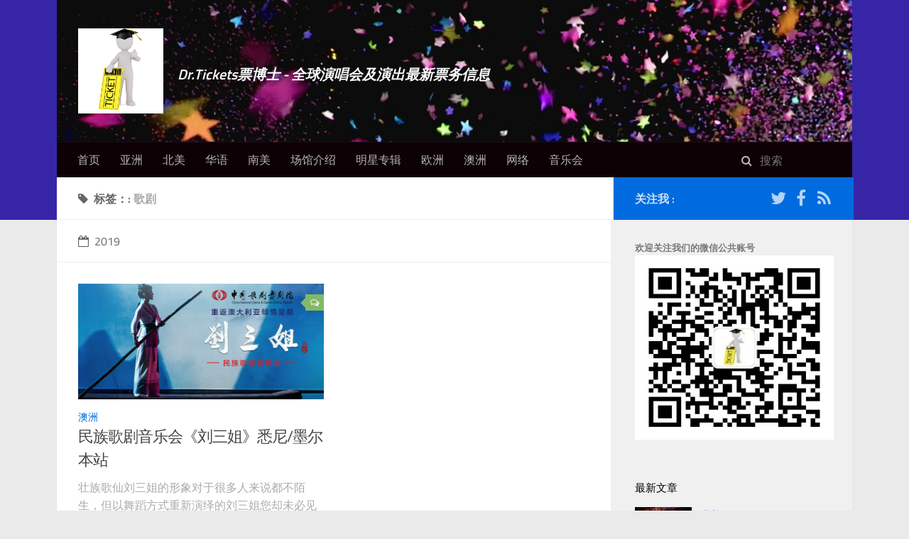

--- FILE ---
content_type: text/html; charset=utf-8
request_url: https://www.drtickets.net/tags/%E6%AD%8C%E5%89%A7/
body_size: 42600
content:
<!DOCTYPE html><html><head>
    <meta charset="utf-8">
    
    <title>标签：: 歌剧 | Dr.Tickets票博士</title>
    <meta name="viewport" content="width=device-width, initial-scale=1, maximum-scale=1">
    
    <meta name="description" content="全球演唱会 全球巡演 门票 购票 全球华语演唱会 北美华语演唱会 欧洲华语演唱会 澳洲华语演唱会 华语演唱会2019 华语演唱会2020 中文演唱会2019 中文演唱会2020 欧洲演[&gt;">
<meta property="og:type" content="website">
<meta property="og:title" content="Dr.Tickets票博士">
<meta property="og:url" content="https://www.drtickets.net/tags/%E6%AD%8C%E5%89%A7/">
<meta property="og:site_name" content="Dr.Tickets票博士">
<meta property="og:description" content="全球演唱会 全球巡演 门票 购票 全球华语演唱会 北美华语演唱会 欧洲华语演唱会 澳洲华语演唱会 华语演唱会2019 华语演唱会2020 中文演唱会2019 中文演唱会2020 欧洲演[&gt;">
<meta property="og:locale" content="zh_CN">
<meta property="article:author" content="票博士">
<meta name="twitter:card" content="summary">
    

    

    
        <link rel="alternate" href="/atom.xml" title="Dr.Tickets票博士" type="application/atom+xml">
    

    

    
        <link rel="icon" href="/favicon.ico">
    

    
<link rel="stylesheet" href="/js/font-awesome/css/font-awesome.min.css">

    
<link rel="stylesheet" href="/js/titillium-web/styles.css">

    
<link rel="stylesheet" href="/js/source-code-pro/styles.css">


    
<link rel="stylesheet" href="/css/style.css">


    


    
    
        
<link rel="stylesheet" href="/js/lightgallery/css/lightgallery.min.css">

    
    
        <!-- Global site tag (gtag.js) - Google Analytics -->


<!-- End Google Analytics -->
    
    


<meta name="generator" content="Hexo 7.3.0"></head>

<body style="">
    <div id="wrap">
        <header id="header">
    <div id="header-outer" class="outer">
        <div class="container">
            <div class="container-inner">
                <div id="header-title">
                    <h1 class="logo-wrap">
                        <a href="/" class="logo"></a>
                    </h1>
                    
                        <h2 class="subtitle-wrap">
                            <p class="subtitle">Dr.Tickets票博士 - 全球演唱会及演出最新票务信息</p>
                        </h2>
                    
                </div>
                <div id="header-inner" class="nav-container">
                    <a id="main-nav-toggle" class="nav-icon fa fa-bars"></a>
                    <div class="nav-container-inner">
                        <ul id="main-nav">
                            
                                <li class="main-nav-list-item">
                                    <a class="main-nav-list-link" href="/">首页</a>
                                </li>
                            
                                        <li class="main-nav-list-item"><a class="main-nav-list-link" href="/categories/%E4%BA%9A%E6%B4%B2/">亚洲</a></li><li class="main-nav-list-item"><a class="main-nav-list-link" href="/categories/%E5%8C%97%E7%BE%8E/">北美</a></li><li class="main-nav-list-item"><a class="main-nav-list-link" href="/categories/%E5%8D%8E%E8%AF%AD/">华语</a></li><li class="main-nav-list-item"><a class="main-nav-list-link" href="/categories/%E5%8D%97%E7%BE%8E/">南美</a></li><li class="main-nav-list-item"><a class="main-nav-list-link" href="/categories/%E5%9C%BA%E9%A6%86%E4%BB%8B%E7%BB%8D/">场馆介绍</a></li><li class="main-nav-list-item"><a class="main-nav-list-link" href="/categories/%E6%98%8E%E6%98%9F%E4%B8%93%E8%BE%91/">明星专辑</a></li><li class="main-nav-list-item"><a class="main-nav-list-link" href="/categories/%E6%AC%A7%E6%B4%B2/">欧洲</a></li><li class="main-nav-list-item"><a class="main-nav-list-link" href="/categories/%E6%BE%B3%E6%B4%B2/">澳洲</a></li><li class="main-nav-list-item"><a class="main-nav-list-link" href="/categories/%E7%BD%91%E7%BB%9C/">网络</a></li><li class="main-nav-list-item"><a class="main-nav-list-link" href="/categories/%E9%9F%B3%E4%B9%90%E4%BC%9A/">音乐会</a></li>
                                    
                        </ul>
                        <nav id="sub-nav">
                            <div id="search-form-wrap">

    <form class="search-form">
        <input type="text" class="ins-search-input search-form-input" placeholder="搜索">
        <button type="submit" class="search-form-submit"></button>
    </form>
    





</div>
                        </nav>
                    </div>
                </div>
            </div>
        </div>
    </div>
</header>

        <div class="container">
            <div class="main-body container-inner">
                <div class="main-body-inner">
                    <section id="main">
                        <div class="main-body-header">

  
    <h1 class="header">
    
    <i class="icon fa fa-tag"></i>标签：: <em>歌剧</em>
    </h1>
  

</div>

                        <div class="main-body-content">
                            

    
    
        
        
        <section class="archives-wrap">
            <div class="archive-year-wrap">
                <a href="/archives/2019" class="archive-year"><i class="icon fa fa-calendar-o"></i>2019</a>
            </div>
            <div class="archives">
    
    
    
        <div class="article-row">
    
        <article class="article article-summary">
    <div class="article-summary-inner">
        
        <a href="/liu-sanjie-au/" class="thumbnail">
    
    
        <span style="background-image:url(/images/liusanjie.jpg)" alt="民族歌剧音乐会《刘三姐》悉尼/墨尔本站" class="thumbnail-image"></span>
    
    
        
<span class="comment-counter">
    <i class="fa fa-comments-o"></i>
    
</span>

    
</a>

        
        <div class="article-meta">
            <p class="category">
            <a class="article-category-link" href="/categories/%E6%BE%B3%E6%B4%B2/">澳洲</a>
            </p>
        </div>
        
    
        <h1 class="article-title" itemprop="name">
        <a href="/liu-sanjie-au/">民族歌剧音乐会《刘三姐》悉尼/墨尔本站</a>
        </h1>
    

        <p class="article-excerpt">
            壮族歌仙刘三姐的形象对于很多人来说都不陌生，但以舞蹈方式重新演绎的刘三姐您却未必见过。现在好消息来了，舞剧《刘三姐》将于12月在悉尼和墨尔本上演！舞剧《刘三姐》中融汇了中国古典舞蹈，芭蕾舞，现代舞，以及民族舞，同时配以山色水影及悠扬山歌，给众多观众多方位的视听享受！
图片源于官宣，版权属原作者
舞剧《刘三姐》悉尼场时间：2019.12.14 9PM地点：Sydney Opera House, Be
        </p>
    </div>
</article>

    
        </div>
    


    </div></section>



                        </div>
                    </section>
                    <aside id="sidebar">
    <a class="sidebar-toggle" title="Expand Sidebar"><i class="toggle icon"></i></a>
    <div class="sidebar-top">
        <p>关注我 :</p>
        <ul class="social-links">
            
                
                <li>
                    <a class="social-tooltip" title="twitter" href="https://twitter.com/Drman91202787" target="_blank">
                        <i class="icon fa fa-twitter"></i>
                    </a>
                </li>
                
            
                
                <li>
                    <a class="social-tooltip" title="facebook" href="https://www.facebook.com/topconcertsusa/events" target="_blank">
                        <i class="icon fa fa-facebook"></i>
                    </a>
                </li>
                
            
                
                <li>
                    <a class="social-tooltip" title="rss" href="/atom.xml" target="_blank">
                        <i class="icon fa fa-rss"></i>
                    </a>
                </li>
                
            
        </ul>
    </div>
    
    <div class="widgets-container">
        
            
                    <div class="widget-wrap widget-list">
        <div class="widget">
          <strong>欢迎关注我们的微信公共账号</strong><br>
          <img src="/images/ui/wechat.png" width="280" height="260" border="0">
        </div>
    </div>


            
                
    <div class="widget-wrap">
        <h3 class="widget-title">最新文章</h3>
        <div class="widget">
            <ul id="recent-post" class="">
                
                    <li>
                        
                        <div class="item-thumbnail">
                            <a href="/concerts-and-performance-in-north-america/" class="thumbnail">
    
    
        <span style="background-image:url(/images/america/concertsx800.jpg)" alt="史上最全2025/2026年北美演唱会/演出大盘点" class="thumbnail-image"></span>
    
    
</a>

                        </div>
                        
                        <div class="item-inner">
                            <p class="item-category"><a class="article-category-link" href="/categories/%E5%8C%97%E7%BE%8E/">北美</a></p>
                            <p class="item-title"><a href="/concerts-and-performance-in-north-america/" class="title">史上最全2025/2026年北美演唱会/演出大盘点</a></p>
                            <p class="item-date"><time datetime="2025-12-02T23:14:22.367Z" itemprop="datePublished">2025-12-02</time></p>
                        </div>
                    </li>
                
                    <li>
                        
                        <div class="item-thumbnail">
                            <a href="/joanna-wang/" class="thumbnail">
    
    
        <span style="background-image:url(/images/26/joanna-wang.jpg)" alt="王若琳《破烂酒店》北美演唱会" class="thumbnail-image"></span>
    
    
</a>

                        </div>
                        
                        <div class="item-inner">
                            <p class="item-category"><a class="article-category-link" href="/categories/%E5%8D%8E%E8%AF%AD/">华语</a></p>
                            <p class="item-title"><a href="/joanna-wang/" class="title">王若琳《破烂酒店》北美演唱会</a></p>
                            <p class="item-date"><time datetime="2025-12-02T05:59:50.000Z" itemprop="datePublished">2025-12-02</time></p>
                        </div>
                    </li>
                
                    <li>
                        
                        <div class="item-thumbnail">
                            <a href="/david-tao-america/" class="thumbnail">
    
    
        <span style="background-image:url(/images/25/david-tao.jpg)" alt="陶喆《Soul Power》北美演唱会" class="thumbnail-image"></span>
    
    
</a>

                        </div>
                        
                        <div class="item-inner">
                            <p class="item-category"><a class="article-category-link" href="/categories/%E5%8C%97%E7%BE%8E/">北美</a></p>
                            <p class="item-title"><a href="/david-tao-america/" class="title">陶喆《Soul Power》北美演唱会</a></p>
                            <p class="item-date"><time datetime="2025-12-02T05:59:12.000Z" itemprop="datePublished">2025-12-02</time></p>
                        </div>
                    </li>
                
                    <li>
                        
                        <div class="item-thumbnail">
                            <a href="/chyi-chin/" class="thumbnail">
    
    
        <span style="background-image:url(/images/26/chyi-chin.webp)" alt="齐秦「經典在冬季」北美演唱会" class="thumbnail-image"></span>
    
    
</a>

                        </div>
                        
                        <div class="item-inner">
                            <p class="item-category"><a class="article-category-link" href="/categories/%E5%8C%97%E7%BE%8E/">北美</a></p>
                            <p class="item-title"><a href="/chyi-chin/" class="title">齐秦「經典在冬季」北美演唱会</a></p>
                            <p class="item-date"><time datetime="2025-12-02T05:56:00.000Z" itemprop="datePublished">2025-12-02</time></p>
                        </div>
                    </li>
                
                    <li>
                        
                        <div class="item-thumbnail">
                            <a href="/lin-feng/" class="thumbnail">
    
    
        <span style="background-image:url(/images/25/lin-feng.webp)" alt="林峯【Go With The Flow】北美巡演" class="thumbnail-image"></span>
    
    
</a>

                        </div>
                        
                        <div class="item-inner">
                            <p class="item-category"><a class="article-category-link" href="/categories/%E5%8C%97%E7%BE%8E/">北美</a></p>
                            <p class="item-title"><a href="/lin-feng/" class="title">林峯【Go With The Flow】北美巡演</a></p>
                            <p class="item-date"><time datetime="2025-12-02T05:50:00.000Z" itemprop="datePublished">2025-12-02</time></p>
                        </div>
                    </li>
                
                    <li>
                        
                        <div class="item-thumbnail">
                            <a href="/hacken-lee/" class="thumbnail">
    
    
        <span style="background-image:url(/images/26/hacken-lee.jpg)" alt="李克勤《BEST WISHES 2026》北美巡演" class="thumbnail-image"></span>
    
    
</a>

                        </div>
                        
                        <div class="item-inner">
                            <p class="item-category"><a class="article-category-link" href="/categories/%E5%8C%97%E7%BE%8E/">北美</a></p>
                            <p class="item-title"><a href="/hacken-lee/" class="title">李克勤《BEST WISHES 2026》北美巡演</a></p>
                            <p class="item-date"><time datetime="2025-12-02T05:40:12.000Z" itemprop="datePublished">2025-12-02</time></p>
                        </div>
                    </li>
                
                    <li>
                        
                        <div class="item-thumbnail">
                            <a href="/leo-ku-america/" class="thumbnail">
    
    
        <span style="background-image:url(/images/25/leo-ku.webp)" alt="古巨基2025北美演唱会|洛杉矶|旧金山" class="thumbnail-image"></span>
    
    
</a>

                        </div>
                        
                        <div class="item-inner">
                            <p class="item-category"><a class="article-category-link" href="/categories/%E5%8C%97%E7%BE%8E/">北美</a></p>
                            <p class="item-title"><a href="/leo-ku-america/" class="title">古巨基2025北美演唱会|洛杉矶|旧金山</a></p>
                            <p class="item-date"><time datetime="2025-12-02T05:40:12.000Z" itemprop="datePublished">2025-12-02</time></p>
                        </div>
                    </li>
                
                    <li>
                        
                        <div class="item-thumbnail">
                            <a href="/silence-wang/" class="thumbnail">
    
    
        <span style="background-image:url(/images/26/silence-wang.jpg)" alt="汪苏泷「罗曼前传」美国巡演|纽约|西雅图" class="thumbnail-image"></span>
    
    
</a>

                        </div>
                        
                        <div class="item-inner">
                            <p class="item-category"><a class="article-category-link" href="/categories/%E5%8C%97%E7%BE%8E/">北美</a></p>
                            <p class="item-title"><a href="/silence-wang/" class="title">汪苏泷「罗曼前传」美国巡演|纽约|西雅图</a></p>
                            <p class="item-date"><time datetime="2025-12-02T05:40:12.000Z" itemprop="datePublished">2025-12-02</time></p>
                        </div>
                    </li>
                
                    <li>
                        
                        <div class="item-thumbnail">
                            <a href="/twice-america/" class="thumbnail">
    
    
        <span style="background-image:url(/images/26/twice.jpg)" alt="韩国女团TWICE北美巡演" class="thumbnail-image"></span>
    
    
</a>

                        </div>
                        
                        <div class="item-inner">
                            <p class="item-category"><a class="article-category-link" href="/categories/%E5%8C%97%E7%BE%8E/">北美</a></p>
                            <p class="item-title"><a href="/twice-america/" class="title">韩国女团TWICE北美巡演</a></p>
                            <p class="item-date"><time datetime="2025-12-02T05:25:12.000Z" itemprop="datePublished">2025-12-02</time></p>
                        </div>
                    </li>
                
                    <li>
                        
                        <div class="item-thumbnail">
                            <a href="/baekhyun/" class="thumbnail">
    
    
        <span style="background-image:url(/images/26/baekhyun.jpg)" alt="边伯贤拉斯维加斯演唱会" class="thumbnail-image"></span>
    
    
</a>

                        </div>
                        
                        <div class="item-inner">
                            <p class="item-category"><a class="article-category-link" href="/categories/%E5%8C%97%E7%BE%8E/">北美</a></p>
                            <p class="item-title"><a href="/baekhyun/" class="title">边伯贤拉斯维加斯演唱会</a></p>
                            <p class="item-date"><time datetime="2025-11-23T05:40:12.000Z" itemprop="datePublished">2025-11-23</time></p>
                        </div>
                    </li>
                
                    <li>
                        
                        <div class="item-thumbnail">
                            <a href="/cyndi-wang-america/" class="thumbnail">
    
    
        <span style="background-image:url(/images/25/cyndi-wang.webp)" alt="王心凌《SUGAR HIGH》2025世界巡回演唱会北美站" class="thumbnail-image"></span>
    
    
</a>

                        </div>
                        
                        <div class="item-inner">
                            <p class="item-category"><a class="article-category-link" href="/categories/%E5%8C%97%E7%BE%8E/">北美</a></p>
                            <p class="item-title"><a href="/cyndi-wang-america/" class="title">王心凌《SUGAR HIGH》2025世界巡回演唱会北美站</a></p>
                            <p class="item-date"><time datetime="2025-11-19T06:00:00.000Z" itemprop="datePublished">2025-11-19</time></p>
                        </div>
                    </li>
                
                    <li>
                        
                        <div class="item-thumbnail">
                            <a href="/chet-lam/" class="thumbnail">
    
    
        <span style="background-image:url(/images/25/chet-lam.jpg)" alt="林一峰2025年北美演唱会购票信息" class="thumbnail-image"></span>
    
    
</a>

                        </div>
                        
                        <div class="item-inner">
                            <p class="item-category"><a class="article-category-link" href="/categories/%E5%8C%97%E7%BE%8E/">北美</a></p>
                            <p class="item-title"><a href="/chet-lam/" class="title">林一峰2025年北美演唱会购票信息</a></p>
                            <p class="item-date"><time datetime="2025-11-19T05:59:50.000Z" itemprop="datePublished">2025-11-19</time></p>
                        </div>
                    </li>
                
                    <li>
                        
                        <div class="item-thumbnail">
                            <a href="/jingle-ball-concert-us/" class="thumbnail">
    
    
        <span style="background-image:url(/images/25/jingle-ball.jpg)" alt="美国Jingle Ball年终音乐会|王嘉尔|黄老板" class="thumbnail-image"></span>
    
    
</a>

                        </div>
                        
                        <div class="item-inner">
                            <p class="item-category"><a class="article-category-link" href="/categories/%E5%8C%97%E7%BE%8E/">北美</a></p>
                            <p class="item-title"><a href="/jingle-ball-concert-us/" class="title">美国Jingle Ball年终音乐会|王嘉尔|黄老板</a></p>
                            <p class="item-date"><time datetime="2025-09-27T05:00:00.000Z" itemprop="datePublished">2025-09-27</time></p>
                        </div>
                    </li>
                
                    <li>
                        
                        <div class="item-thumbnail">
                            <a href="/ed-sheeran-america/" class="thumbnail">
    
    
        <span style="background-image:url(/images/26/ed-sheeran.jpg)" alt="Ed Sheeran黄老板2026北美演唱会" class="thumbnail-image"></span>
    
    
</a>

                        </div>
                        
                        <div class="item-inner">
                            <p class="item-category"><a class="article-category-link" href="/categories/%E5%8C%97%E7%BE%8E/">北美</a></p>
                            <p class="item-title"><a href="/ed-sheeran-america/" class="title">Ed Sheeran黄老板2026北美演唱会</a></p>
                            <p class="item-date"><time datetime="2025-09-19T07:40:12.000Z" itemprop="datePublished">2025-09-19</time></p>
                        </div>
                    </li>
                
                    <li>
                        
                        <div class="item-thumbnail">
                            <a href="/jackson-wang-america/" class="thumbnail">
    
    
        <span style="background-image:url(/images/25/jackson-wang.jpg)" alt="Jackson Wang王嘉尔北美演唱会" class="thumbnail-image"></span>
    
    
</a>

                        </div>
                        
                        <div class="item-inner">
                            <p class="item-category"><a class="article-category-link" href="/categories/%E5%8C%97%E7%BE%8E/">北美</a></p>
                            <p class="item-title"><a href="/jackson-wang-america/" class="title">Jackson Wang王嘉尔北美演唱会</a></p>
                            <p class="item-date"><time datetime="2025-09-19T07:40:12.000Z" itemprop="datePublished">2025-09-19</time></p>
                        </div>
                    </li>
                
                    <li>
                        
                        <div class="item-thumbnail">
                            <a href="/brandy-monica/" class="thumbnail">
    
    
        <span style="background-image:url(/images/25/brandy-monica.jpg)" alt="Brandy &amp; Monica北美演唱会" class="thumbnail-image"></span>
    
    
</a>

                        </div>
                        
                        <div class="item-inner">
                            <p class="item-category"><a class="article-category-link" href="/categories/%E5%8C%97%E7%BE%8E/">北美</a></p>
                            <p class="item-title"><a href="/brandy-monica/" class="title">Brandy &amp; Monica北美演唱会</a></p>
                            <p class="item-date"><time datetime="2025-09-15T05:40:12.000Z" itemprop="datePublished">2025-09-15</time></p>
                        </div>
                    </li>
                
                    <li>
                        
                        <div class="item-thumbnail">
                            <a href="/acl-festival/" class="thumbnail">
    
    
        <span style="background-image:url(/images/25/acl-festival.jpg)" alt="2025 奥斯汀ACL音乐节" class="thumbnail-image"></span>
    
    
</a>

                        </div>
                        
                        <div class="item-inner">
                            <p class="item-category"><a class="article-category-link" href="/categories/%E5%8C%97%E7%BE%8E/">北美</a></p>
                            <p class="item-title"><a href="/acl-festival/" class="title">2025 奥斯汀ACL音乐节</a></p>
                            <p class="item-date"><time datetime="2025-09-14T05:50:00.000Z" itemprop="datePublished">2025-09-14</time></p>
                        </div>
                    </li>
                
                    <li>
                        
                        <div class="item-thumbnail">
                            <a href="/sabrina-carpenter/" class="thumbnail">
    
    
        <span style="background-image:url(/images/share/sabrina-carpenter.webp)" alt="Sabrina Carpenter北美演唱会" class="thumbnail-image"></span>
    
    
</a>

                        </div>
                        
                        <div class="item-inner">
                            <p class="item-category"><a class="article-category-link" href="/categories/%E5%8C%97%E7%BE%8E/">北美</a></p>
                            <p class="item-title"><a href="/sabrina-carpenter/" class="title">Sabrina Carpenter北美演唱会</a></p>
                            <p class="item-date"><time datetime="2025-09-10T05:40:12.000Z" itemprop="datePublished">2025-09-10</time></p>
                        </div>
                    </li>
                
                    <li>
                        
                        <div class="item-thumbnail">
                            <a href="/ph1-us/" class="thumbnail">
    
    
        <span style="background-image:url(/images/25/ph1.jpg)" alt="韩国Rapper朴俊元pH-1北美巡演" class="thumbnail-image"></span>
    
    
</a>

                        </div>
                        
                        <div class="item-inner">
                            <p class="item-category"><a class="article-category-link" href="/categories/%E5%8C%97%E7%BE%8E/">北美</a></p>
                            <p class="item-title"><a href="/ph1-us/" class="title">韩国Rapper朴俊元pH-1北美巡演</a></p>
                            <p class="item-date"><time datetime="2025-09-05T22:00:00.000Z" itemprop="datePublished">2025-09-05</time></p>
                        </div>
                    </li>
                
                    <li>
                        
                        <div class="item-thumbnail">
                            <a href="/halsey/" class="thumbnail">
    
    
        <span style="background-image:url(/images/25/halsey.jpg)" alt="猴西Halsey北美巡演" class="thumbnail-image"></span>
    
    
</a>

                        </div>
                        
                        <div class="item-inner">
                            <p class="item-category"><a class="article-category-link" href="/categories/%E5%8C%97%E7%BE%8E/">北美</a></p>
                            <p class="item-title"><a href="/halsey/" class="title">猴西Halsey北美巡演</a></p>
                            <p class="item-date"><time datetime="2025-09-03T05:30:00.000Z" itemprop="datePublished">2025-09-03</time></p>
                        </div>
                    </li>
                
                    <li>
                        
                        <div class="item-thumbnail">
                            <a href="/richie-jen-america/" class="thumbnail">
    
    
        <span style="background-image:url(/images/25/richie-jen.jpg)" alt="任贤齐Richie Jen北美演唱会|纽约|多伦多" class="thumbnail-image"></span>
    
    
</a>

                        </div>
                        
                        <div class="item-inner">
                            <p class="item-category"><a class="article-category-link" href="/categories/%E5%8C%97%E7%BE%8E/">北美</a></p>
                            <p class="item-title"><a href="/richie-jen-america/" class="title">任贤齐Richie Jen北美演唱会|纽约|多伦多</a></p>
                            <p class="item-date"><time datetime="2025-09-01T05:59:12.000Z" itemprop="datePublished">2025-09-01</time></p>
                        </div>
                    </li>
                
                    <li>
                        
                        <div class="item-thumbnail">
                            <a href="/stayc/" class="thumbnail">
    
    
        <span style="background-image:url(/images/25/stayc.jpg)" alt="韩国女团Stayc北美巡演" class="thumbnail-image"></span>
    
    
</a>

                        </div>
                        
                        <div class="item-inner">
                            <p class="item-category"><a class="article-category-link" href="/categories/%E5%8C%97%E7%BE%8E/">北美</a></p>
                            <p class="item-title"><a href="/stayc/" class="title">韩国女团Stayc北美巡演</a></p>
                            <p class="item-date"><time datetime="2025-08-31T22:00:00.000Z" itemprop="datePublished">2025-08-31</time></p>
                        </div>
                    </li>
                
                    <li>
                        
                        <div class="item-thumbnail">
                            <a href="/jeff-chang-nam/" class="thumbnail">
    
    
        <span style="background-image:url(/images/25/jeff-chang.jpg)" alt="情歌王子张信哲2025年北美演唱会购票信息" class="thumbnail-image"></span>
    
    
</a>

                        </div>
                        
                        <div class="item-inner">
                            <p class="item-category"><a class="article-category-link" href="/categories/%E5%8C%97%E7%BE%8E/">北美</a></p>
                            <p class="item-title"><a href="/jeff-chang-nam/" class="title">情歌王子张信哲2025年北美演唱会购票信息</a></p>
                            <p class="item-date"><time datetime="2025-08-26T05:59:50.000Z" itemprop="datePublished">2025-08-26</time></p>
                        </div>
                    </li>
                
                    <li>
                        
                        <div class="item-thumbnail">
                            <a href="/kang-daniel/" class="thumbnail">
    
    
        <span style="background-image:url(/images/25/kang-daniel.jpg)" alt="姜丹尼尔北美巡演" class="thumbnail-image"></span>
    
    
</a>

                        </div>
                        
                        <div class="item-inner">
                            <p class="item-category"><a class="article-category-link" href="/categories/%E5%8C%97%E7%BE%8E/">北美</a></p>
                            <p class="item-title"><a href="/kang-daniel/" class="title">姜丹尼尔北美巡演</a></p>
                            <p class="item-date"><time datetime="2025-08-23T05:00:00.000Z" itemprop="datePublished">2025-08-23</time></p>
                        </div>
                    </li>
                
                    <li>
                        
                        <div class="item-thumbnail">
                            <a href="/lao-lang/" class="thumbnail">
    
    
        <span style="background-image:url(/images/25/lao-lang.webp)" alt="老狼【纯真年代】北美演唱会" class="thumbnail-image"></span>
    
    
</a>

                        </div>
                        
                        <div class="item-inner">
                            <p class="item-category"><a class="article-category-link" href="/categories/%E5%8C%97%E7%BE%8E/">北美</a></p>
                            <p class="item-title"><a href="/lao-lang/" class="title">老狼【纯真年代】北美演唱会</a></p>
                            <p class="item-date"><time datetime="2025-08-22T05:59:00.000Z" itemprop="datePublished">2025-08-22</time></p>
                        </div>
                    </li>
                
            </ul>
        </div>
    </div>

            
                
    <div class="widget-wrap widget-list">
        <h3 class="widget-title">分类</h3>
        <div class="widget">
            <ul class="category-list"><li class="category-list-item"><a class="category-list-link" href="/categories/%E4%BA%9A%E6%B4%B2/">亚洲</a><span class="category-list-count">53</span></li><li class="category-list-item"><a class="category-list-link" href="/categories/%E5%8C%97%E7%BE%8E/">北美</a><span class="category-list-count">422</span></li><li class="category-list-item"><a class="category-list-link" href="/categories/%E5%8D%8E%E8%AF%AD/">华语</a><span class="category-list-count">1</span></li><li class="category-list-item"><a class="category-list-link" href="/categories/%E5%8D%97%E7%BE%8E/">南美</a><span class="category-list-count">1</span></li><li class="category-list-item"><a class="category-list-link" href="/categories/%E5%9C%BA%E9%A6%86%E4%BB%8B%E7%BB%8D/">场馆介绍</a><span class="category-list-count">1</span></li><li class="category-list-item"><a class="category-list-link" href="/categories/%E6%98%8E%E6%98%9F%E4%B8%93%E8%BE%91/">明星专辑</a><span class="category-list-count">23</span></li><li class="category-list-item"><a class="category-list-link" href="/categories/%E6%AC%A7%E6%B4%B2/">欧洲</a><span class="category-list-count">126</span></li><li class="category-list-item"><a class="category-list-link" href="/categories/%E6%BE%B3%E6%B4%B2/">澳洲</a><span class="category-list-count">50</span></li><li class="category-list-item"><a class="category-list-link" href="/categories/%E7%BD%91%E7%BB%9C/">网络</a><span class="category-list-count">14</span></li><li class="category-list-item"><a class="category-list-link" href="/categories/%E9%9F%B3%E4%B9%90%E4%BC%9A/">音乐会</a><span class="category-list-count">1</span></li></ul>
        </div>
    </div>


            
        
    </div>
</aside>
                </div>
            </div>
        </div>
        <footer id="footer">
    <div class="container">
        <div class="container-inner">
            <a id="back-to-top" href="javascript:;"><i class="icon fa fa-angle-up"></i></a>
            <div class="credit">
                <div style="display: block; text-align: center; padding-top: 10px;">
                    <a href="/">
                      <img style="height:80px; width:80px;" src="/images/ui/logox220.png">
                    </a>
                </div>
                <p style="text-align: center;">联系我们: <a href="/cdn-cgi/l/email-protection#60090e060f2004121409030b0514134e0e0514"><span class="__cf_email__" data-cfemail="01686f676e4165737568626a6475722f6f6475">[email&#160;protected]</span></a></p><br>
                <p style="font-weight: bold;text-align: center;"><a href="/disclaimer/">Disclaimer 免责声明</a></p><br>
                <p style="text-align: center;">© 2025 Dr.Tickets票博士. All rights reserved.</p>
            </div>
        </div>
    </div>
</footer>

        

    
        


        


        


        


        


        


        


        


        


    



<!-- Custom Scripts -->




    </div><div class="ins-search">
    <div class="ins-search-mask"></div>
    <div class="ins-search-container">
        <div class="ins-input-wrapper">
            <input type="text" class="ins-search-input" placeholder="找什么...">
            <span class="ins-close ins-selectable"><i class="fa fa-times-circle"></i></span>
        </div>
        <div class="ins-section-wrapper">
            <div class="ins-section-container"><section class="ins-section"><header class="ins-section-header">文章</header><div class="ins-selectable ins-search-item" data-url="https://www.drtickets.net/concerts-and-performance-in-north-america/"><header><i class="fa fa-file"></i>史上最全2025/2026年北美演唱会/演出大盘点</header><p class="ins-search-preview">北美真可谓是观看各种演唱会和演出的天堂。很多世界顶级的明星大腕都会选择北美作为最重要的一站举办各种演唱会和演出。备受歌迷欢迎的众多明星包括周杰伦，张学友，陈奕迅，五月天，周华健，李健，赵传，邓紫棋，李荣浩，薛之谦，刘若英，蔡徐坤，周兴哲，JJ林俊杰，张韶涵，李宗盛，罗大佑，费玉清，林嘉宥，谭咏麟，郭富城，钟镇涛，周华健, 王力宏，王嘉尔，张惠妹，容祖儿，王心凌，马思唯，周慧敏，草蜢，张敬轩，任贤齐，周柏豪，孙燕姿，丁当Della Ding，台湾落日飞车，告五人，草东没有派对，八三夭，BTS防弹少年团，Blackpink粉墨，Mamamoo, Twice, IVE, 金泫雅，Tomorrow X Together, 李泳知等等都曾经在美国和加拿大举办过演唱会。西方歌星包括Adele阿黛尔，Celine Dion席琳迪翁，Lady Gaga，Maroon 5魔力红，霉霉Taylor Swift，碧梨Billie Eilish，火星哥, 西城男孩Westlife，贾老板Justin Timberlake，红辣椒Red Hot Chili Peppers等等也经常在北美巡演。至于受华人喜欢的演出，包括德云社相声，李诞脱口秀，梁海源脱口秀，池子&amp;#x2F;黄西脱口秀，久石让，郎朗，王羽佳，马友友，李云迪音乐会，更是一个都不能少！除了众多顶尖艺人的精彩表演，还有让然嗨翻天的各种音乐节：Coachella科切拉音乐节，拉斯维加斯EDC雏菊电音嘉年华，Ultra超世代音乐节等。为了方便大家，票博士把2025&amp;#x2F;2026年北美地区，包括美国和加拿大最受欢迎的华语演唱会和部分顶级的西方演唱会，以及众多精彩演出做了一个整理，为了大家查找方便，按照演出时间进行了排序。请大家收好，我们的小编会经常更新的！如果我们漏掉什么的话，欢迎给我们留言喔。记住保存在浏览器的收藏夹里， 这样就不会错过爱豆的演唱会和演出了！ 最新更新： 为了方便小伙伴们查看北美的众多演唱会&amp;#x2F;演出&amp;#x2F;音乐会，我们创建了一个Facebook上的北美演唱会列表：https://www.facebook.com/topconcertsusa/events 在这个列表中可以按照时间查看各地的精彩演出： 对于某个指定的演唱会，还可以查看具体信息： 小红书：https://www.xiaohongshu.com/user/profile/641e0f1300000000110235d0 求关注，转发，求赞。。。 最火演唱会、演出、比赛推荐2025年10月 张信哲北美演唱会当西海岸的晚风卷起《爱如潮水》的旋律，张信哲将用丝绸嗓音在北美穹顶下筑起一座时光情歌圣殿。没有喧嚣的电子音效，只有钢琴与弦乐的纯粹对话，让《过火》的忏悔、《信仰》的炽烈穿透三十年光阴。每一句吟唱都是未拆封的情书，每段颤音都藏着未愈合的温柔。北美乐迷，是时候赴这场跨洋之约，让灵魂在经典里重获心跳。 【购票页面】 2025年10月 老狼【纯真年代】北美演唱会2025年秋，老狼带着《同桌的你》《虎口脱险》等经典踏上北美。没有华丽舞台，只有一把吉他、一盏暖光，和那些刻进记忆的旋律。他的现场像老友聚会——安静吟唱，偶尔微笑，仿佛台下都是曾经一起哼歌的旧相识。那些关于校园、毕业与成长的歌，会在某一刻突然唤醒你以为遗忘的细节。北美的秋天适合怀旧，而老狼的歌声正是时光的钥匙。无论你来自何方，都能在他的旋律里找到属于自己的那一页。这是一场与青春久别重逢的约定。 【SH购票页面】【TM购票页面】 2025年11月22日 王心凌《SUGAR HIGH》2025世界巡演北美站]图源：官宣，版权属原作者 【购票页面】 2025年11月 久石让交响音乐会图源：网络，侵删 日本音乐大师久石让 (久石 譲／ひさいし じょう Hisaishi Jō) 交响音乐专场将于2025年在费城，洛杉矶等地举办多场！ 日期：2025年11月 【购票页面】 2025年11&amp;#x2F;12月 陶喆北美演唱会巡演城市：纽约，康州，休斯顿，洛杉矶，多伦多，温哥华【购票页面】 2025年12月20&amp;#x2F;27日 古巨基北美演唱会图源：官宣，版权属原作者 【订票页面】 2026年2月 李克勤美国巡演 购票页面 小编推荐 时间 音乐会&amp;#x2F;赛事 购票通道 常年 美国必看表演之一：NBA球赛 购票页面 2025年5月-6月 艾薇儿Avril北美巡演 购票页面 待官宣 周杰伦北美演唱会 待定。查看更多演唱会 待官宣 李荣浩北美演唱会 待定。查看更多演唱会 g 出行必备网站： 【酒店预定】 适合家庭的亲子活动，演出推荐 时间 地点 活动 购票通道 全美 怪物史莱克音乐剧·北美巡演 购票页面 全美 迪士尼的《阿拉丁》舞台剧 购票页面 全美 《狮子王》音乐剧 购票页面 全美 经典中的经典《悲惨世界》音乐剧 购票页面 全美 布鲁皮神奇世界巡演 购票页面 全美 Disney on ice 购票页面 全美 Jabbawockeez街舞 购票页面 全美 《星球大战》主题音乐会 购票页面 全美 侏罗纪公园原声音乐会 购票页面 2025年8-9月 MCR乐队北美巡演MCR北美巡演“Long Live: The Black Parade”燃情启幕！这支摇滚巨擘邀你共赴音乐盛宴，致敬传奇专辑《The Black Parade》。从西雅图到东海岸，每一站都是对生命与梦想的颂歌。杰洛德·威的嘶吼、麦基·威的低吟，搭配激昂的吉他与鼓点，唤醒你内心的渴望。这不仅是对经典的重温，更是新记忆的创造。My Chemical Romance，用音乐征服无数乐迷，现在，他们带着热爱与感激，再次踏上舞台，与你共同书写摇滚传奇！快来加入这场黑色狂欢，让灵魂的火花在夜幕下绚烂绽放！ 【购票页面】 2025年 张艺兴【大航海4·STEP】北美巡演时间：2025年巡演城市：多伦多，旧金山，纽约，洛杉矶【购票页面待定，查看更多演唱会】 已经结束的美国&amp;#x2F;加拿大演唱会2025年9-10月 任贤齐北美演唱会任贤齐，华语乐坛的传奇“侠客”，带着无数经典旋律即将席卷北美！从《心太软》的深情婉转，到《天涯》的豪迈洒脱，他的歌声陪伴了几代人的青春。此次北美演唱会，他将用那极具辨识度的嗓音，把那些刻在记忆里的旋律重新唱响！ 图源：官宣，版权属原作者 【购票页面】 2025年10月11日 光良「不会分离 今晚我不孤独3.0」北加州演唱会光良的歌声像一场老友重逢，用钢琴与真诚的嗓音唤醒回忆。《童话》《第一次》《不会分离》……那些刻进心底的旋律，将在北加州的夜晚化作温柔的陪伴。他的演出无需华丽舞台，仅凭细腻演绎就能让全场默契合唱。 这场演唱会不仅是音乐盛宴，更是一次情感疗愈。经典与新作交织，为异乡人点亮思念的灯火。当熟悉的旋律响起，孤独将被温暖取代。3.0版本带来更多惊喜，但不变的是光良始终如一的治愈力量。来赴约吧，让这个夜晚不再孤单。 图片源于官宣，版权属原作者 【购票页面】 2025年8月31日&amp;#x2F;9月6日 周慧敏北美演唱会周慧敏，一代人心中的“玉女掌门人”，携岁月沉淀的温柔歌声登陆北美！她嗓音空灵纯净，似山间清泉流淌，抚慰人心；形象甜美优雅，宛如从画中走来的仙子。从《最爱》的深情缱绻，到《自作多情》的俏皮灵动，首首经典。坐标北美的小伙伴们，别错过这场与青春重逢的浪漫之约！ 图片源于官宣，版权属原作者 【购票页面】 2025年8-9月 权志龙G-Dragon北美演唱会权志龙G-Dragon即将燃爆北美！他是舞台上的绝对王者，以超凡创意打破常规，将嘻哈、流行等元素巧妙融合，打造出无数风靡全球的爆款神曲。每一场演出都是一场视觉与听觉的双重盛宴，狂野舞步、霸气台风，瞬间点燃全场！ 图片源于官宣，版权属原作者 购票页面 2025年7-8月 日本“覆面系歌手”Ado全球巡演北美站日本音乐界的神秘传奇Ado，以独特的“覆面”风格，携震撼心灵的嗓音，即将登陆北美！🎵 从东京的街头到纽约的舞台，他用音乐跨越国界，直击你的灵魂！🌍 准备好迎接这场前所未有的视听盛宴了吗？Ado的每一首歌，都是对情感的极致诠释，每一次演出，都是与粉丝的心灵对话。💖 地点：纽约，芝加哥，洛杉矶，奥斯汀【订票页面】 2025年6&amp;#x2F;7月 郑伊健北美演唱会当《友情岁月》的吉他扫弦撞碎纽约夜空，郑伊健将携三十年港片江湖气，在北美舞台燃起一场热血与柔情交织的盛宴。他会在《甘心替代你》的钢琴前奏里突然握拳，让观众重回铜锣湾的街巷；用《一生爱你一个》的沙哑声线，将兄弟情义酿成绕指柔。这不是怀旧，是侠客未老的江湖邀约——北美华人，是时候共赴这场青春的侠义重逢。 图源: 官宣, 版权属源作者 【购票页面】 2025年7月 粉墨世界巡回演唱会北美站当《How You Like That》的鼓点撕裂北美夜幕，BLACKPINK将以四色飓风姿态登陆舞台。Jennie的冷冽气场、Lisa的锋利舞步、Jisoo的玫瑰声线、Rosé的绸缎高音，将《Pink Venom》的叛逆、《Shut Down》的狂妄化作视觉核爆。这不是演出，是K-POP女帝的加冕礼——北美Blink，准备好被粉墨美学击穿心跳，共赴这场跨次元的感官革命！ 图片源于官宣，版权属于原作者 【美国站购票页面】【加拿大站购票页面】 2025年2-4月 华裔大提琴家马友友Yo Yo Ma个人音乐会曾18次获得了格莱美奖的华裔大提琴家马友友Yo Yo Ma个人音乐会进行中。。。 举办城市：纽约，林肯，圣地亚哥等城市 【马友友个人音乐会购票页面】 2025年2月 Aerosmith北美告别巡演来自波士顿的硬式摇滚乐队Aerosmith在经历了无数辉煌的岁月之后，开启了他们的告别巡演！ 巡演城市：华盛顿，亚特兰大，圣路易斯，凤凰城，圣安托尼奥，奥斯汀，达拉斯，丹佛，波特兰大，西雅图，盐湖城，旧金山，圣荷西，纽约，波士顿等。【购票页面】 2025年2月 李泰民北美巡演李泰民北美巡演即将启航，邀你共赴一场星辰大海的浪漫之约！从纽约到洛杉矶，七大城市见证不朽星光。《Ephemeral Gaze》不仅是艺术探索的巅峰，更是对粉丝深情的告白。作为独当一面的Solo歌手，李泰民将以全新身份，用音乐搭建桥梁，连接每一个灵魂。从SHINee的初露锋芒到个人事业的全面绽放，他的每一次舞台都是传奇。此次巡演，不仅有甜蜜回忆，更有坚韧不拔与新歌首秀。让我们在歌声与舞蹈中，感受超越国界的艺术魅力，共同见证李泰民的音乐传奇！ 【购票页面】 2025年2-3月 窦靖童【状况外】北美演唱会窦靖童北美巡演即将启航，这是一场跨越国界的音乐盛宴！她，是华语乐坛的闪耀新星，以独特音乐灵魂融合中西文化，带来前所未有的视听冲击。从摇滚的热烈到电子的迷幻，再到民谣的纯粹，窦靖童的音乐风格独树一帜。此次巡演，她将携经典与新作，用真诚嗓音诠释每一段旋律，让听众在熟悉中遇见惊喜。这不仅是一场演出，更是一次心灵的碰撞。窦靖童，以音乐为桥，连接每一个渴望共鸣的灵魂。快来加入这场大洋彼岸的旋律之旅，与窦靖童共同感受音乐的无限魅力！ 购票页面 2025年2-3月 NCT 127 北美演唱会NCT 127燃爆北美！超人气韩流天团即将席卷而来，带来前所未有的音乐狂欢！这场演唱会，是NCT 127与北美粉丝的深情约定，更是他们音乐实力的巅峰展现。劲爆舞曲、动感旋律，搭配成员们帅气的舞台表现力，定能让你嗨翻全场！他们不仅用音乐诠释青春与梦想，更以独特的魅力征服无数粉丝的心。这是一场不容错过的视听盛宴，快来与NCT 127一起，在音乐的海洋中尽情释放你的热情与激情！让我们共同期待，这场属于NCT 127和所有粉丝的音乐狂欢之夜！ 购票页面【周边酒店】 2025年3-4月 Kylie Minogue凯莉米洛北美演唱会流行天后Kylie Minogue带着她的经典与创新，即将登陆北美，掀起一场视听盛宴！🎵 从《Can’t Get You Out of My Head》到《Loco-Motion》，她的每一首歌都是时代的印记，每一场演出都是激情的燃烧。准备好与Kylie共舞，感受她歌声中的无限魅力与活力。这不仅是一场演唱会，更是一次与音乐女神的亲密接触。Kylie Minogue北美演唱会，我们现场见，共同见证音乐与美的完美融合！ 【美国站购票入口】【加拿大站购票入口】 2025年4月12日 黄凯芹【金BIG輝黃】洛杉矶演唱会黄凯芹【金BIG輝黃】洛杉矶演唱会，即将在天使之城震撼上演！这位华语乐坛的传奇歌手，将携经典曲目与全新力作，为洛杉矶的乐迷们带来一场视听双重享受。黄凯芹那富有磁性的嗓音，将穿越岁月的长河，唤醒你心中的经典记忆。在这场演唱会上，你将近距离感受他独特的音乐魅力，与他一同沉浸在歌声编织的梦幻世界中。票务正火热销售中，快来洛杉矶，与黄凯芹共赴这场音乐之约，让经典之声在夜空下回响！ 【购票入口】 2025年4月 米津玄师世界巡演北美站米津玄师，这位音乐界的璀璨之星，即将点燃北美舞台，带来一场前所未有的视听盛宴！作为世界巡演的重要一站，北美站的每一场演出都将充满惊喜与感动。米津玄师以其独特的音乐风格和深情的演绎，赢得了全球粉丝的喜爱。此次巡演，他不仅将演绎经典曲目，更将带来全新作品，让现场观众领略其音乐的无限魅力。不论是《Lemon》的温柔抒情，还是《Loser》的激昂热血，每一首歌都将触动你的心灵。赶快抢票，加入这场音乐狂欢，与米津玄师一起，在北美的夜空下，共同创造难忘的记忆！ 时间：2025年4月4日（纽约），4月6日（洛杉矶）地点：纽约，洛杉矶【购票页面】 2025年4-5月 Ichiko Aoba青叶市子美国演唱会chiko Aoba青叶市子2025北美巡演即将开启，携新专《Luminescent Creatures》点亮你的音乐之旅！这位东瀛民谣才女，以吉他为笔，描绘梦幻音乐画卷。从《剃刀乙女》到《Luciférine》，她的每一首歌都如山间清泉，触动人心。36场世界巡演，北美站不容错过！近距离感受Ichiko的温柔歌声，让《Luminescent Creatures》成为你心中的明灯，照亮迷茫，探寻心灵深处的秘密。这不仅是一场演出，更是一次心灵的交流与共鸣。快来加入这场音乐盛宴，与Ichiko Aoba共赴一场关于光、生命与梦想的奇妙旅程！ 【购票页面】 2025年4-7月 Post Malone北美巡演地点：华盛顿，纽约，波士顿，拉斯维加斯等城市购票页面【周边酒店】 2025年5月 Shakira狼姐北美演唱会全球乐坛的性感女神Shakira，即将在北美掀起一场无与伦比的音乐风暴！🎵 从《Hips Don’t Lie》到《Waka Waka》，她的每一首歌都充满力量与激情，每一次舞台表现都让人热血沸腾。准备好与狼姐共舞，感受她歌声中的野性与魅力。Shakira北美演唱会，这不仅仅是一场音乐盛宴，更是一次灵魂的释放与狂欢。让我们在狼姐的引领下，共同见证音乐与舞蹈的极致魅力！ 【美国站购票入口】【加拿大站购票入口】 2025年4月17&amp;#x2F;20日 梁咏琪【时间遇上我们】北美演唱会2025年，梁咏琪携【时间遇上我们】北美演唱会，用温暖歌声带领观众穿越时光。从《短发》到《胆小鬼》，从《中意他》到《高妹正传》，她的经典金曲将全新演绎，串联起青春与成长的情感共鸣。演唱会以沉浸式舞台设计，打造时光隧道，结合多媒体技术，呈现视听盛宴。互动环节邀请观众分享音乐故事，重温青春记忆。全新曲目也将惊喜亮相，展现梁咏琪的音乐新篇章。相约北美，与梁咏琪一起，在音乐中遇见更好的自己。门票即将开售，敬请期待！ 日期：2025年4月17&amp;#x2F;20日巡演城市：多伦多，拉斯维加斯美国站购票入口多伦多站购票入口 2025年5月23-31日 杨丞琳美国巡演🎶全能天后杨丞琳《LIKE A STAR》巡演即将闪耀美国！5月23日至31日，洛杉矶、雷诺、大西洋城三大城市，与你相约！🌈从《想幸福的人》到《年轮说》，杨丞琳用歌声诉说岁月故事，每一曲都是经典。这次，她将带着满满的音乐能量，跨越海洋，点燃美国舞台！🔥歌迷们，准备好与Rainie Yang共赴这场音乐盛宴，一起在美国的天空下，绽放星光！✨ 图源：官宣，版权属原作者 演出时间：2025年5月23-31日演出城市：洛杉矶，雷诺，大西洋城【购票页面】 2024年12月-2025年2月 钢琴顶流王羽佳Yuja Wang北美音乐会|费城|纽约|洛杉矶|旧金山世界著名钢琴演奏家王羽佳（Yuja Wang）将在美国费城，纽约，洛杉矶，旧金山等城市举办音乐会！她的音乐极富感情，充满了风暴般的能量。。。 【购票页面】 2024年12月-2025年3月 朗朗全球个人音乐会 北美站图源：郎朗官方微博，版权属原作者 著名钢琴演奏家郎朗即将于9月开启北美巡演！郎朗是目前世界范围内的钢琴大师之一，曾经获奖无数，并受聘于全球顶级乐团，包括柏林爱乐乐团和美国五大交响乐团。去年郎朗还推出了自己的钢琴演奏专辑，并携爱妻妻吉娜·爱丽丝参加了《幸福三重奏》。 时间：2024年9月-2024年3月演出地址：休斯顿，纽约，圣地亚戈等美国城市【购票页面】 2025年3月 情歌天后梁静茹Fish Leong 2025北美演唱会梁静茹Fish Leong 2025北美演唱会即将震撼来袭！华语乐坛的情歌天后，用她那温暖如春的声音，陪伴了一代又一代人的成长。从《勇气》到《宁夏》，每一首歌都是经典，每一次演唱都饱含深情。如今，梁静茹将带着她的音乐魔力，跨越海洋，来到北美，与我们近距离分享那些关于爱、梦想与坚持的故事。这不仅是一场演唱会，更是一次心灵的触碰，一次回忆的共鸣。2025年，让我们相约北美，与梁静茹一起，用歌声温暖每一个夜晚，让爱与勇气继续传递！ 演唱会时间：2025年3月演唱会地点：纽约，洛杉矶，多伦多，温哥华美国站购票入口加拿大站购票入口 2025年3-4月 邓紫棋北美巡演华语乐坛璀璨之星邓紫棋，携带着她对音乐的无限热爱与独特魅力，即将开启北美巡演之旅！这是一场跨越国界的音乐盛宴，邓紫棋将用她那富有感染力的嗓音，将每一首歌都演绎得淋漓尽致。从深情款款的情歌到激情四溢的摇滚，邓紫棋的音乐总能触动人心。此次北美巡演，她将带来众多经典曲目，以及全新创作的歌曲，让北美观众近距离感受华语音乐的魅力。快来加入这场音乐的狂欢，与邓紫棋一起，在旋律中感受爱与梦想的力量。邓紫棋北美巡演，不容错过！让我们一同见证这场视听盛宴，感受华语天后的独特魅力，共赴一场难忘的音乐之旅！🎶🎉 日期：2025年3月15日 - 4月7日巡演城市：拉斯维加斯，旧金山，纽约，多伦多美国站购票入口多伦多站购票入口 2025年4月5&amp;#x2F;6日 曹云金北美巡演|多伦多|温哥华曹云金北美巡演燃情启幕，多伦多、温哥华站惊喜连连！相声界的风云人物，携经典与创新并蓄的段子，跨越重洋，为海外观众带来欢笑盛宴。多伦多的热情，温哥华的温婉，都将见证曹云金独特的幽默魅力。精妙的捧哏逗哏，贴近生活的笑料，让每一位观众都能找到共鸣。这不仅是一场相声演出，更是一次文化的交流与碰撞。快来加入我们，一起在笑声中感受中华文化的博大精深。曹云金北美巡演，多伦多、温哥华等你来笑！ 图源：官宣，版权属原作者 演出时间：2025年4月5&amp;#x2F;6日演出城市：多伦多，温哥华【购票页面待定，查看更多演唱会，演出】 2025年3月 周深北美巡演华语天籁之声周深，即将登陆北美，用歌声编织一场跨越大洋的音乐梦境。从《大鱼》的深邃到《起风了》的温柔，每一曲都是心灵的触碰。全新舞台，科技与艺术的璀璨交融，将为观众带来前所未有的视听盛宴。这不仅是一场演唱会，更是文化的桥梁，情感的纽带。周深，以音乐为笔，邀你共绘北美夜空下最亮的星图。无论你我相隔多远，在这场梦幻启航中，让爱与梦想，随着歌声，跨越千山万水，紧密相连。周深北美演唱会，等你来，共赴一场不凡的音乐之旅。 图源：官宣，版权属原作者 【美国站购票入口】【加拿大站购票入口】 2025年2月8日-26日 林俊杰北美巡演2025年，音乐魔法师林俊杰即将点燃北美舞台！一场视听盛宴，跨越时空的情感共鸣。从《江南》的柔情到《修炼爱情》的深情，每一音符都是心灵的触动。全新巡演，不仅带来经典重现，更有惊喜新作首秀，让你在光影交错的现场，感受JJ独有的音乐魅力。北美各大城市，逐一解锁，与万千歌迷共赴这场音乐之约。不只是演唱会，这是一次灵魂的触碰，一次青春的追忆。2025，让我们在林俊杰的歌声中，重启心动，不见不散！ 图源：jfj_productions @ instagram，版权属原作者 【美国站购票入口】【加拿大站购票入口】 2025年2月 电音鬼才Alan Walker演唱会Alan Walker北美巡演震撼来袭，电音巨擘引爆跨界狂潮！从《Faded》的深情旋律到《On My Way》的激昂节奏，每一首都是直击心灵的震撼。此次巡演，Alan Walker将携全新力作，穿越北美大陆，用音乐点燃每一个城市的夜空。这不仅是电音的盛宴，更是视觉与听觉的双重冲击。炫酷的舞台效果，搭配Alan Walker标志性的神秘面罩，带你走进一个充满未知与惊喜的音乐世界。快来加入这场电音之旅，与Alan Walker一起，在节奏的海洋中尽情狂欢，感受音乐带来的无限可能！ 【购票页面】 2025年2月 韩国女团aespa 2025年北美巡演韩国女子组合aespa将于1-2月期间在美国和加拿大的众多城市举办巡回演唱会！目前确定的城市包括西雅图、奥克兰、洛杉矶、墨西哥城、奥兰多、纽瓦克、多伦多、芝加哥等。 【购票页面】 2025年2月23&amp;#x2F;25日 痛仰乐队加拿大巡演痛仰乐队，摇滚界的炽热火焰，即将在加拿大冰雪之地燃爆！2025年2月，他们携『The World Will Be Better²』巡演主题，强势登陆温哥华与多伦多。这不是一场普通的演出，而是痛仰用硬摇滚的力量，向世界宣告：即使隔海相望，音乐与梦想的力量也能跨越千山万水。在他们的歌声中，你能听到对自由的渴望，对生活的热爱，以及对未来的无限憧憬。每一声吉他轰鸣，都是对心灵的震撼；每一句歌词，都是对生活的深刻洞察。来吧，与痛仰乐队一起，在加拿大的舞台上，释放你的热情，让摇滚的火焰，照亮这个冬天！ 图源：官宣，版权属原作者 购票页面 2025年2月1-12日 赵本山【欢天喜地中国年】世界巡演美国站赵本山【欢天喜地中国年】美国巡演日程： 2月1日，周六，纽约 2月8日，周六，洛杉矶 2月12日，周三，圣荷西 图源：官宣，版权属原作者 【购票页面】 2025年2月 动力火车北美演唱会动力火车，华语摇滚传奇，2025年燃情登陆北美！这是一场久违的音乐狂欢，两位摇滚巨人将携经典与新作，跨越太平洋，用震撼人心的旋律唤醒你的每一个音乐细胞。从《当》的深情到《热情的沙漠》的狂热，每一首歌都是时代的记忆，每一次演唱都饱含深情与力量。2025，让我们在北美大陆的璀璨舞台上，与动力火车一起，嗨翻夜空，重温那些年少轻狂与不灭梦想。这不仅是一场演唱会，更是一次心灵的释放与青春的回望。动力火车，等你来，共赴这场音乐盛宴！ 图源：官宣，版权属原作者 【购票页面】 2025年2月 任贤齐北美巡演|纽约|洛杉矶岁月悠悠，歌声不老，任贤齐带着经典与新作，即将点燃2025年北美舞台！🌟 从《心太软》的柔情到《对面的女孩看过来》的欢快，每一首歌都是青春的记忆。北美各地的朋友们，准备好与“小齐”共赴这场音乐盛宴了吗？让我们在歌声中重逢，感受那份不变的温暖与感动。🎟️ 2025年，不见不散，任贤齐与你相约北美，续写音乐传奇！🌈 时间: 2025年2月地点: 纽约，洛杉矶【购票页面】 2025年1月 《最终幻想VII 重生》音乐会北美巡演巡演城市：亚特兰大，纽约，休斯顿，波士顿，多伦多，底特律，波特兰大，丹佛，奥兰多，洛杉矶，芝加哥等【购票页面】 2025年1月25日&amp;#x2F;2月2日 叶丽仪Francis Yip北美演唱会著名香港歌手叶丽仪Frances Yip即将于2025年1&amp;#x2F;2月来到北美！喜欢她的歌迷们不要错过！ 【购票页面】 2024年12月 Taylor Swift霉霉北美巡演霉霉Taylor Swift即将进行全球巡演！作为当今全世界最有影响力的歌手之一，霉霉以创作关于她个人生活的歌曲、不使用修音以及她的甜美歌声而闻名，并以此受到了众多好评。自从13岁出道以来，已经演唱了无数金曲，包括：《Love Story》《Blank Space》《Style》《You Belong with Me》《Look What You Made Me Do》等。喜欢霉霉的小伙伴们，演唱会见吧！ 时间：2024年10-12月地点：丹佛，西雅图，洛杉矶等城市【购票页面】 2024年12月&amp;#x2F;2025年1月 只此青绿舞剧美国巡演【只此青绿】舞剧，一抹跨越千年的东方神韵，即将惊艳美国舞台！这是一场视觉与心灵的盛宴，以宋代美学为魂，融合现代舞蹈艺术，再现千年古画《千里江山图》的壮丽。舞者身姿曼妙，如青山绿水间跃动的诗行，讲述着人与自然和谐共生的动人故事。美国巡演即将启程，让我们在异国他乡，共同沉醉于这幅流动的山水画卷，感受中华文化的博大精深与独特魅力。【只此青绿】，不仅是一场演出，更是一次穿越时空的文化之旅，期待与您相遇，共赴这场青色浪漫！ 图源：官宣，版权属原作者 【购票入口】 2024年12月 Billie Eilish碧梨2024年北美巡演最近火遍了整个欧美音乐圈的00后天才少女Billie Eilish碧梨将在北美众多城市举办演唱会！其中包括奥兰多，纽约，华盛顿，波士顿，芝加哥，洛杉矶，温哥等城市。Billie Eiliesh于2016年出道，其热门金曲包括《Bury a friend》、《Bad Guy》等。小伙伴们赶紧订票去围观啦！ 时间：2024年9-12月地点：奥兰多，纽约，华盛顿，波士顿，芝加哥，洛杉矶，温哥华【购票页面】 2024年全年 传奇乐队Sum 41告别巡演北美站巡演城市：拉斯维加斯，多伦多，凤凰城，休斯顿，奥兰多等城市【购票页面】 【购票页面】 2024年12月6日-21日 李宗盛2024《有歌之年》世界巡回演唱会北美站|多伦多|纽约|拉斯维加斯华语乐坛传奇李宗盛，2024年携“有歌之年”世界巡演震撼登陆北美！多伦多、纽约、拉斯维加斯，三大城市共襄盛举，与北美歌迷近距离互动。作为“华语流行音乐教父”与“百万制作人”，李宗盛自80年代起，便是东亚与东南亚音乐的中流砥柱。他不仅缔造了《爱的代价》、《真心英雄》等无数经典，更助力周华健、梁静茹、五月天等巨星崛起。此次巡演，李宗盛将倾情演绎《梦醒时分》、《当爱已成往事》等耳熟能详的金曲，带您重温几代人的青春记忆，不容错过！ 巡演城市： 多伦多站（12月6日） 纽约站（12月14日） 拉斯维加斯站（12月21日） 图源：官宣，版权属原作者 【美国站购票入口】【加拿大站购票入口】 2024年12月14&amp;#x2F;21日 郭富城美国演唱会舞动传奇，乐动北美！香港乐坛传奇、影坛巨匠郭富城【ICONIC】世界巡演震撼登陆美国！2024年12月14日旧金山，21日洛杉矶，两大城市燃情献唱，带你领略“四大天王”的非凡魅力。从劲歌热舞到深情演绎，郭富城以无数金马、金像荣耀加冕，誓将舞台变成激情海洋。 图源：官宣facebook，版权属原作者 购票页面 2024年12月22日 林志炫北美演唱会图源：Stubhub，版权属原作者 时间：2024.12.22 7PM地点：Yaamava’ Theater at Yaamava’ Resort and Casino【购票页面】 2024年11月15日 - 12月14日 韩国女团Billlie北美巡演巡演时间：2024年11月15日 - 12月14日 【购票页面】 2024年11月24日 - 12月1日 Asen艾志恒北美巡演“用韵律诉说人生，以旋律触动心弦——艾志恒Asen 2024北美巡演即将震撼来袭！艾志恒Asen，这位华语乐坛冉冉升起的音乐才子，以其独特的说唱风格和深入人心的旋律征服了无数乐迷。他的音乐是城市生活的缩影，是小镇青年的心声，更是对生活真挚的告白。此次北美巡演，艾志恒Asen将带来他备受期待的全新专辑《Life After Small Town》。这张专辑承载着他对故乡的眷恋，对未来的憧憬，以及在大千世界中摸索前行的生命历程。从充满韵律的说唱到富有感染力的旋律，艾志恒Asen用他独特的音乐语言，为听众铺展一幅丰富多彩的生活画卷。 巡演时间：2024年11月24日 - 12月1日 【购票页面】 2024年11月30日-12月8日 KNOWKNOW美国演唱会嘻哈浪潮，席卷美国！知名说唱歌手KNOWKNOW燃爆舞台的美国巡演即将开启！2024年11月30日至12月8日，多城联动，带你领略纯正嘻哈风情。从成都到美国，KNOWKNOW以其独特的音乐风格和极具感染力的现场表演，迅速成为华语说唱界的闪耀新星。这不仅是一场音乐会，更是一次心灵的震撼之旅。与KNOWKNOW一起，在这个冬天，用音乐点燃你的热血与激情，不见不散！ 地点：温哥华，多伦多，纽约，旧金山【购票页面】 2024年11月 韩国男团Seventeen北美巡演准备好与Seventeen共舞了吗？这不仅仅是一场演唱会，这是次世代K-Pop的巅峰盛宴！🌟 北美的小伙伴们，你们期待的时刻到了！Seventeen带着他们的劲歌热舞，即将点燃你的激情！🔥 从首尔的练习室到北美的舞台，他们用汗水和才华铸就的梦幻之旅，等你来见证！一起感受《不想哭》《Very Nice》的经典旋律，跟随他们的节奏，嗨翻全场！💃 日期：2024年10月-11月场馆：奥克兰，圣安东尼，洛杉矶等城市【购票页面】 2024年11-12月 MoonByul文星伊北美演唱会MAMAMOO成员MoonByul文星伊，即将以独立歌手身份在北美掀起音乐狂澜！🎵 她的歌声，如暗夜中的星辰，既神秘又璀璨。从《Eclipse》到《Selfish》，每一首歌都展现着她独特的音乐风格与情感深度。MoonByul北美演唱会，不仅是一场音乐的盛宴，更是一次心灵的探索。准备好与她一同沉浸在这份独特的音乐之旅中，感受文星伊独有的音乐魅力与舞台风采。 【美国站购票入口】【加拿大站购票入口】 2024年11月 范克萊本金牌得主，韩国钢琴演奏家Yunchan Lim北美演奏会图源：@sofrolimsky Instagram，版权属原作者 范·克萊本金牌得主，韩国钢琴演奏家Yunchan Lim将于2024年在波士顿，纽约，普林斯顿等北美诸多城市举办钢琴音乐会！ 【购票页面】 2024年11-12月 贾老板(Justin Timberlake)北美巡演官宣了！贾老板(Justin Timberlake)将在2024年4-12月开启全新的『THE FORGET TOMORROW』北美巡演！ 【购票页面】 2024年11月-12月 PINK北美演唱会地点：休斯顿，亚特兰大，宾夕法尼亚，多伦多，皮茨堡，底特律，芝加哥，丹佛，西雅图，温哥华，拉斯维加斯等北美城市【购票页面】 2024年11月27日 - 12月7日 Twins美国巡演图源：99concerts，版权属原作者 准备好重温青春了吗？香港著名女子组合Twins即将首次亮相美国舞台！钟欣潼（阿娇）和蔡卓妍（阿Sa）用甜美歌声和动感舞蹈征服了华语乐坛20余年。从《明爱暗恋补习社》到《下一站天后》，从《风筝与风》到《小小女人》，Twins陪伴了无数人的成长岁月。此次美国巡演，Twins将为您呈现经典金曲与最新单曲。动感的舞蹈、华丽的舞台、精彩的互动，让这场演唱会成为2024年不容错过的音乐盛事。 巡演日期：11月27日 - 12月7日巡演城市：大西洋城，拉斯维加斯，雷诺，温哥华，多伦多【美国站购票入口】【加拿大站购票入口】 2024年11月30日 巫启贤北美演唱会巫启贤，用歌声编织情感网络的情歌大师，即将在北美舞台绽放音乐魔力！🎵 从《太傻》到《爱你的每一天》，他的每一首歌都如醇酒，越品越有味。此次北美演唱会，他将携经典与新作，与你共度一个充满回忆与感动的音乐之夜。💖 时间：2022.11.24 5PM地点：The Venetian Resort, Las Vegas【购票页面】【查看周边酒店】 2024年11月23日-12月1日 萧敬腾美国巡演萧敬腾『野生』世界巡回演唱会首次登陆美国，掀起华语音乐新浪潮！这位被粉丝亲切称为”雨神”的华语乐坛实力派歌手，将为北美观众带来一场前所未有的视听盛宴。11月至12月，萧敬腾将横跨美国东西海岸，在大西洋城、拉斯维加斯和圣荷西三大城市震撼开唱。『野生』不仅是演唱会的主题，更是一种不被定义的音乐态度。在这里，你将感受到最原始、最纯粹的音乐力量，体验不加修饰的真挚现场。从《王妃》到《疯狂世界》，萧敬腾将带来经典金曲和最新力作，用其独特的嗓音和舞台魅力，为您演绎一个个动人心弦的音乐故事。这不仅是一场演唱会，更是一次心灵的洗礼，让我们一同在音乐中释放自我，找寻共鸣。 图源：官宣，版权属原作者 具体演出日期： 11月23日大西洋城 11月28日拉斯维加斯 12月1日圣荷西。 购票页面 2024年11月27-30日 张靓颖北美演唱会这个冬季，张靓颖将带着她的「光」世界巡回演唱会，跨越山海，来到北美的舞台。北美的凉粉们，准备好迎接这场音乐盛宴了吗？张靓颖的歌声如同一道道光束，穿透人心，带来最炙热、最自由的音乐体验。此次巡演不仅在国内大获成功，还将足迹延伸至澳洲和新西兰。而现在，北美的凉粉们也将有机会亲身感受这场光芒四射的音乐盛宴。无论你是她的忠实粉丝，还是第一次聆听她的歌声，这场演唱会都将带给你难忘的音乐体验。让我们一起在音乐的海洋中，追寻那道最炙热的光芒。 具体演出日期： 11月27日 美东康州金神体育馆 11月30日 多伦多 图源：官宣，版权属原作者 美国站购票入口加拿大站购票入口 2024年10月22 - 11月10日 万能青年旅店北美巡演图源：官宣，版权属原作者 2024年10&amp;#x2F;11月, 万能青年旅店将正式展开为期近一个月的北美巡回演唱会。此次巡演涵盖了美国和加拿大多个重要城市,包括洛杉矶、西雅图、温哥华等地。对于许多长期支持他们的北美华语乐迷来说,这无疑是一次难能可贵的机会,能与偶像们近距离互动,现场感受万能青年旅店独一无二的音乐魅力。 巡演城市：西雅图, 旧金山, 洛杉矶, 纽约, 波士顿, 蒙特利尔, 多伦多, 温哥华购票页面 2024年10月 日本女团XG北美巡演日本女团XG全球巡演即将于2024年5月开始，并将于10月到达北美！ 【购票页面】 2024年10月 One OK Rock北美巡演时间：2024年10月地点：多伦多，洛杉矶购票信息 2024年10月 F1方程式大赛奥斯汀赛道F1方程式大赛美国站将于2022年10月在奥斯汀赛道开赛啦！ 【购票页面】 2024年10月《进击的巨人》纽约音乐剧《进击的巨人》音乐剧将于10月登陆纽约，为您带来一场前所未有的视听盛宴。这不仅是一场音乐剧，更是一次重温经典、感受震撼的绝佳机会。自《进击的巨人》问世以来，其扣人心弦的剧情、深刻的人物刻画以及壮丽的视觉效果，吸引了无数粉丝。此次音乐剧将以全新的形式，将这部伟大的作品呈现在舞台之上。无论是艾伦、三笠、阿尔敏的英勇故事，还是墙外世界的残酷真相，都将在现场音乐和表演中得到完美再现。此次音乐剧由顶级制作团队打造，集合了卓越的编剧、导演和演员阵容。观众们将沉浸在恢弘的背景音乐和震撼的舞台效果中，亲身体验人类对抗巨人的壮丽史诗。无论是震撼的战斗场面，还是动人的情感戏份，每一个细节都将深深打动您的心。 【购票页面】 2024年10月 R&amp;amp;B天王USHER亚瑟小子北美巡演R&amp;amp;B天王USHER即将开启全新北美巡演，包含加拿大和美国两个国家的诸多城市！ 巡演城市：华盛顿，波士顿，费城，多伦多，纽约，底特律，丹佛，洛杉矶，奥克兰，达拉斯，奥斯汀，迈阿密，亚特兰大等城市【购票页面】 2024年10月 Imagine Dragons梦龙乐队北美巡演巡演城市：多伦多，达拉斯，休斯顿，西雅图，凤凰城，丹佛，洛杉矶等诸多美国&amp;#x2F;加拿大城市 【购票页面】 2024年10月 Maroon 5 魔力红演唱会超高人气的魔力红(Maroon 5) 将于2024年在拉斯维加斯举办驻场演唱会！魔力红曾经唱出很多经典歌曲，比如：和Cardi B合作的《Girls like you》以及《Movers like Jagger 》，《Animals》，《Payphone》，《Maps》等。喜欢魔力红的朋友们，抓紧订票了！ 地点：Dolby Live at Park MGM【购票页面】 2024年10月 Cigarrettes After Sex事后烟乐队北美演唱会地点：纽约，华盛顿，波士顿，亚特兰大，多伦多，芝加哥，温哥华，丹佛，凤凰城，洛杉矶，圣地亚哥等美国和加拿大城市【购票页面】 2024年10月 印尼歌手NIKI【BUZZ】北美巡演巡演城市：多伦多，波士顿，花生段，纽约，亚特兰大，休斯顿，奥斯汀，达拉斯，芝加哥，丹佛，拉斯维加斯，洛杉矶，西雅图，温哥华等美国&amp;#x2F;加拿大城市【购票页面】 2024年10月 电影配乐教父Hans Zimmer北美巡演地点：纽约，华盛顿，波士顿，亚特兰大，多伦多，芝加哥，温哥华等美国和加拿大城市【购票页面】 2024年10月 戳爷Troye Sivan北美巡演巡演城市：底特律，多伦多，纽约，波士顿，芝加哥，亚特兰大，迈阿密，奥兰多，达拉斯，丹佛，凤凰城，圣地亚戈，旧金山等。【购票页面】 2024年8-9月 美国网球公开赛日期：2024年8月26日至9月8日地点：Billie Jean King National Tennis Center【购票页面】【预订纽约酒店】 2024年10月9日 - 25日 中国足球乐队北美巡演巡演时间：2024年10月9日 - 10月25日巡演城市：多伦多，蒙特利尔，波士顿，纽约，宾夕法尼亚，芝加哥，达拉斯，伯克利，洛杉矶，波特兰大，西雅图，温哥华【购票页面】 2024年10月19日 杜德伟，苏永康美国旧金山演唱会在这个金秋，杜德伟与苏永康两大粤语歌坛巨星，将在三藩市带来“Awsome Live”演唱会，重燃港乐经典之火。杜德伟，以《GET UP》巡演展现不老活力，用舞蹈与歌声点燃每个夜晚；苏永康，则以温柔浑厚的嗓音，唱尽苏式情歌的深情与细腻。他们携手，不仅是对粤语歌曲辉煌的致敬，更是对乐迷情感的深情告白。粤语金曲，旋律独特，歌词深情，每一首都承载着时代的记忆与情感的共鸣。10月19日，The Venue at Thunder Valley将见证这场音乐盛宴，杜德伟与苏永康将用经典曲目唤醒观众心中的港乐情怀，让爱与梦想在歌声中传递。这是一场不容错过的音乐之旅，让我们共同期待，在星光璀璨的三藩市之夜，感受那份来自心底的温暖与感动。 时间：2024年10月19日 19:30购票页面 2024年10月 德云社北美巡演图源：官宣，版权属原作者所有 时间：2024年10月2日-10月19日地点：温哥华，多伦多，纽约，圣荷西，洛杉矶【多伦多场购票页面】【其他场次】 2024年10月16日-11月1日 梁海源脱口秀专场-坐在角落的人2北美站图片源于官宣，版权属原作者 时间：2024年10月16日-11月1日巡演城市：纽约，波士顿，芝加哥，圣何塞，洛杉矶，西雅图，温哥华，多伦多【美国站购票入口】【多伦多站购票入口】 2024年9月 Bruno Mars火星哥北美演唱会美国著名歌手Bruno Mars火星哥将于2024年4-9月在洛杉矶及拉斯维加斯举办演唱会！火星哥凭借超级强悍实力，曾经多次在公告牌中霸榜，并多次获得格莱美奖！在第60届格莱美奖中凭借其《24KMagic》和《That’s What I Like》获得年度专辑、年度制作、年度单曲、年度R&amp;amp;B、最佳R&amp;amp;B歌手等众多奖项！ 地点：拉斯维加斯，好莱坞【购票页面】 2024年9月6日-18日 G(IDLE) 2024北美巡演巡演城市：塔科马，奥克兰，阿纳海姆，休士顿，罗斯蒙特，贝尔蒙特公园【购票页面】 2024年9月11-22日 韩国美少女团Weeekly北美演唱会韩国美少女团Weeekly即将于9月开启美国巡演! 购买韩国美少女团Weeekly北美巡演门票 2024年9月12-26日 NCT Dream北美演唱会韩国男团NCT Dream（梦队）即将开启第三次Dream Show！美国巡演即将在9月正式启航! 购买NCT Dream北美演唱会门票 2024年9月14日 品冠【不如我們今天见】纽约演唱会【品冠·纽约之约】温柔嗓音，穿越时光而来。品冠，用每一首歌温暖心灵，每一句歌词触动心弦。9月14日，【不如我們今天见】纽约演唱会，邀您共赴音乐盛宴。在云顶之巅，聆听品冠的深情演绎，感受那份不变的温暖与陪伴。 详细购票信息 2024年9月18日 蔡琴Tsai Chin洛杉矶演唱会台湾著名歌手蔡琴，这位在华语乐坛享有盛誉的艺术家，以其独特的嗓音和深情的演绎，赢得了无数乐迷的热爱。现在，她即将在2024年9月踏上洛杉矶的土地，为那里的观众带来一场名为《新好琴》的视听盛宴。这场演唱会不仅是对蔡琴音乐生涯的回顾，更是她对音乐热爱和执着追求的展现。届时，她将用她的歌声，带领观众穿越时光的隧道，感受那些经典的旋律带来的感动和回忆。无论是《恰似你的温柔》的细腻情感，还是《你的眼神》的深情款款，都将在这场演唱会中得到完美的呈现。 详细购票信息 2024年9月19日 中国说唱女歌手万妮达纽约演唱会万妮达，中文说唱界的新星，从《中国新歌声》到《华语音乐传媒盛典》，再到《QQ音乐巅峰盛典》，她以非凡才华征服舞台。如今，这位“说唱武则天”即将在纽约中央公园举办海外首秀，这是她与全球乐迷的首次亲密对话。9月19日，周四黄昏，纽约的夜空将被她的音乐点亮。GA与VIP票位已开放，无论你是忠实粉丝还是初次相遇，都不应错过这场音乐盛宴。万妮达将以独特的嗓音和火热的节奏，唤醒你心中的渴望与激情。让我们相约纽约，共同见证这位说唱女王的辉煌时刻，让音乐跨越国界，连接每一个热爱生活的灵魂。 购票页面SH购票页面 2024年9月21日-28日 《鬼灭之刃》美国音乐会《鬼灭之刃》音乐会即将登陆美国，为您带来一场视听盛宴。这不仅仅是一场音乐会，而是一次重温《鬼灭之刃》精彩瞬间的绝佳机会。自2019年首播以来，《鬼灭之刃》凭借其扣人心弦的剧情和精美的动画画面，迅速风靡全球。剧中的音乐更是为故事增添了无尽的魅力和情感。无论是炽热的战斗场景，还是温馨的家人时刻，每一段旋律都深深打动了我们的心。此次音乐会，将由顶级乐团现场演绎《鬼灭之刃》的经典音乐。观众们不仅可以欣赏到如《炭治郎之歌》《红莲华》等脍炙人口的曲目，还将通过巨大的屏幕重温动画中的经典场景。音乐与画面的完美结合，将为您带来前所未有的沉浸式体验。 【购票页面】 2024年9月26日 - 2024年10月17日 日本女团AG北美巡演日本女团AG（Atarashii Gakko）即将开启新一轮北美巡演! 巡演城市：温哥华，西雅图，旧金山，墨西哥城，芝加哥，多伦多，波士顿，华盛顿，亚特兰大，奥斯汀，达拉斯【购票页面】 2024年9月28日 Metamoon Festival时间：2024年9月28日 18:30地点：Brooklyn Paramount, Brooklyn, NY门票预售时间：10 a.m. ET Wednesday May 22【SH购票页面】【TM购票页面】 2024年9月 (G)I-DLE 2024年北美巡演韩国女子组合(G)I-DLE将于9月期间在美国和加拿大的众多城市举办巡回演唱会！ 【购票页面】 2024年9月 Colde冷哥北美巡演巡演城市：芝加哥，多伦多，波士顿，纽约，奥兰多，亚特兰大，休斯顿，达拉斯，西雅图，旧金山，温哥华等【购票页面】 2024年9月 韩国当红组合Epik High北美巡演韩国当红嘻哈组合Epik High将于2024年8-9月期间在北美巡演。他们被全球最大的娱乐公司之一WME签下，像是Adela、Rihanna、“火星哥”Bruno Mars都同属一个旗下，由此可见其实力！ 时间：2024年8-9月地点：温哥华，西雅图，波特兰大，奥克兰，洛杉矶，拉斯维加斯，休斯顿，奥斯汀，多伦多，芝加哥等城市【购票页面】 2024年8月30日 - 9月10日 李泳知北美巡演时间：2024年8月30日 - 9月10日地点：丹佛，洛杉矶，达拉斯，芝加哥，亚特兰大，纽约【购票页面】 2024年9月7日-8日 Sudden Little Thrills美国音乐节首届Sudden Little Thrills音乐节即将在9月7&amp;#x2F;8日在匹兹堡盛大开幕，届时世界级音乐巨星SZA与The Killers将领衔诸多明星为诸多乐迷献上精彩表演！ 地点：Hazelwood Green【购票页面】 罗大佑北美演唱会图源：99concerts，版权属原作者 罗大佑洛杉矶演唱会时间：2024.08.30地点：Pechanga Resort Casino【购票页面】 罗大佑雷诺演唱会时间：2024.09.01地点：Reno Event Center【购票页面】【预订周边酒店】 罗大佑大西洋城演唱会时间：2024.09.07地点：Tropicana Atlantic City【购票页面】【预订周边酒店】 2024年9月1日 ONF【SPOTLIGHT】北美巡演韩国男团ONF最近官宣，即将于2024年8月-9月期间在北美巡演，已确认城市包括：多伦多，蒙特利尔，纽约，芝加哥，亚特兰大，达拉斯，丹佛，洛杉矶。 【购票页面】 2024年8月31日 叶振棠80 再见乐坛旧金山演唱会叶振棠，一个名字，一段传奇，跨越时代的歌声即将在旧金山璀璨回响！🎶 80年代，是他用深情嗓音勾勒无数人心底最温柔的记忆；如今，他携“再见乐坛旧金山演唱会”荣耀归来，邀您共赴一场跨越岁月的音乐之旅。 【购票页面】 2024年8月 I.M任昌均北美巡演演出地点：波士顿，纽约，多伦多，芝加哥，休斯顿，达拉斯，温哥华，洛杉矶，伯克利【购票页面】 2024年8月 ATEEZ北美巡演巡演城市：奥克兰，洛杉矶，凤凰城，纽约，华盛顿，多伦多等【购票页面】 2024年8月 韩国男团The Volunteers北美巡演韩国男团The Volunteers即将开启全新北美巡演，包含加拿大和美国两个国家的诸多城市！ 巡演城市：芝加哥，亚特兰大，华盛顿，多伦多，蒙特利尔纽约，休斯顿等【购票页面】 2024年8月 Miranda Lambert米兰达·兰伯特北美巡演美国著名乡村歌手Miranda Lambert米兰达·兰伯特将于2024年3月开始北美巡演！ 【购票页面】 2024年8月 Chris Brown北美巡演巡演城市：底特律，芝加哥，纽约，波士顿，华盛顿，亚特兰大，休斯顿，多伦多，温哥华，蒙特利尔等购票页面 2024年8月 金泫雅《My Attitude Tour》北美巡演演出地点：达拉斯，休斯顿，芝加哥，纽约，多伦多，洛杉矶【购票页面】 2024年8月 Ice Spice北美巡演最近人气超旺的新生代说唱歌手Ice Spice（冰香料）已经官宣她的第一次世界巡演，并将于8月在北美诸多城市巡演！喜欢她的粉丝们现场见！ 演出地点：华盛顿，波士顿，纽约，底特律，多伦多，芝加哥，丹佛，奥克兰，达拉斯，休斯顿，亚特兰大等【购票页面】 2024年8月7-24日 EVNNE【Ride with EVNNE】北美巡演韩国男团EVNNE最近官宣，即将于2024年8月在北美巡演。 【购票页面】 2024年8月11日 香港視帝陳展鵬Summer Party演唱會日期: August 11 24, 2024地点: Morongo Casino Resort &amp;amp; Spa【购票页面】 2024年7月3日-21日 AB6IX北美巡演巡演城市：亚特兰大、洛杉矶、丹佛，奥斯汀，纽约，多伦多，蒙特利尔等城市【购票页面】 2024年7月18&amp;#x2F;21日 Xdinary Heroes美国巡演巡演城市：洛杉矶，纽约【购票页面】 2024年7月19日-28日 THE BOYZ北美巡演巡演城市：纽约，亚特兰大，达拉斯，洛杉矶，圣荷西购票页面 2024年7月26-28日 KCON韩国音乐节地点：Crypto.Com Arena, Los Angeles购票页面 2024年7月15日-8月2日 IU李知恩美国巡演图源：官宣，版权属原作者 【购票页面】 2024年7月 滚石乐队(The Rolling Stones)北美巡演英国的著名摇滚乐队The Rolling Stones（滚石乐队）要在美国巡演了，届时将在迈阿密，休斯顿，西雅图，丹佛，芝加哥等城市陆续开唱！其演唱的经典歌曲包括：《Satisfaction》，《Baggers Banguet》，《Let It Bleed》等。 【购票页面】 2024年7月 韩国男团A.C.E『REWIND US』2024世界巡演北美站巡演城市：纽约，洛杉矶，休士顿，奥兰多等14座北美城市【购票页面】 2024年7&amp;#x2F;8月 张敬轩北美演唱会图源：官宣，版权属原作者 巡演时间：7月20&amp;#x2F;27日, 8月1&amp;#x2F;3日巡演城市：拉斯维加斯，旧金山，温哥华【购票页面】 2024年6月 韩国女团Purple Kiss北美巡演巡演城市：拉斯维加斯，圣荷西，波特兰大，西雅图，温哥华，多伦多，蒙特利尔等【购票页面】 2024年6月 阿黛尔拉斯维加斯驻场演唱会日期：2024年1月-2024年6月场馆：The Colosseum at Caesars Palace, Las Vegas, NV, USA【购票页面】 2024年6月 ITZY北美巡演 地点：西雅图，奥克兰，纽约，亚特兰大，纽瓦克, 多伦多, Rosemont, Fairfax, Irving, Sugar Land等城市购票页面【周边酒店】 2024年6月 Sunkis宋秉勤北美巡演图源：@sunk7s instagram，版权属于原作者 巡演城市：温哥华，渥太华，波士顿，圣地亚戈，圣巴巴拉，波特兰大，Amherst, Newton, Irvine巡演时间：2024年2-6月【购票页面待定，查看更多演唱会】 2024年6月 Girl in Red北美巡演挪威创作型歌手兼唱片制作人，Z时代代表人物，酷儿Girl in Red即将开启新一轮北美巡演! 她的曲风以lo-fi，日记叙述的形式充满了情感，再配以独特的唱法娓娓道来，氛围感拉满。很多歌曲比如《We fell in love in october》成为了很多人的青春回忆。 【购票页面】 2024年6月 韩国男团Tomorrow X Together北美巡演TOMORROW X TOGETHER，简称TXT，是HYBE旗下BIGHIT MUSIC于2019年推出的韩国男子演唱组合，由崔秀彬 (SOOBIN)、崔然竣 (YEONJUN)、崔杋圭 (BEOMGYU)、姜太显 (TAEHYUN)、休宁凯 (HUENINGKAI)5位成员组成。他们将于2024年5-6月在北美举办多场演唱会！ 【购票页面】 2024年6月 21 Savage北美演唱会巡演城市：温哥华，西雅图，洛杉矶，奥斯汀，达拉斯，休斯顿，芝加哥，多伦多，底特律，波士顿，纽约，亚特兰大等诸多北美城市 【购买21 Savage北美演唱会门票】 2024年6月 牙缝妹 Melanie Martinez北美巡演音乐风格独特，自带暗黑风的牙缝妹 Melanie Martinez即将于5月开启北美巡演！ 【购票页面】 2024年6月 韩国男团P1Harmony北美巡演时间: 2024年5月-6月巡演城市: 休斯顿，达拉斯，芝加哥，波士顿，华盛顿，亚特兰大，奥克兰，洛杉矶，迈阿密，纳什维尔，多伦多【购票页面】 2024年6月 中国说唱歌手马思唯美国巡演图源：官宣，版权属原作者 巡演时间：6月9日-15日巡演城市：洛杉矶，圣荷西，纽约【购票页面】 2024年6月7-9日 Governors Ball音乐节The Governors Ball Music Festival音乐节邀请了来自摇滚，流行，电子和嘻哈界的优秀艺术家们在闪烁的城市天际线下演奏。现在这个节日已经不仅仅是纽约，同时也是整个国家最受欢迎的节日之一。 购票页面 2024年6月5日 车银优墨西哥演唱会韩国男子组合Astro成员，歌手车银优将于2024年6月5日在墨西哥举办演唱会，期待美国&amp;#x2F;加拿大站。。。 时间：2024年6月5日 19:00地点：Arena CDMX, Mexico DF, Federal District, Mexico【购票页面】 2024年5月17日-6月4日 辉人Wheein美国巡演巡演城市：旧金山，洛杉矶，达拉斯，休斯顿，奥兰多，罗德岱堡，华盛顿，纽约【购票页面】 2024年5月 Nicki Minaj北美巡演举办城市：纽约，芝加哥，西雅图，多伦多等城市 【购票页面】 2024年5月 韩国男团OnlyOneOf北美巡演韩国男团OnlyOneOf将于2024年4月-5月之间在亚特兰大，奥兰多，旧金山，洛杉矶等诸多美国城市巡演！ 【购票页面】 2024年5月 韩国男团Enhypen北美巡演韩国男团Enhypen将于2024年4月-5月之间在纽约，奥克兰，Anaheim, Tacoma, Rosemont等诸多美国城市巡演！ 【购票页面】 2024年5月 初音未来年北美巡演好消息！可爱的初音Miku酱又要来到北美举办巡回演唱会了！小伙伴们赶快为公主殿下打Call吧！据往年经验，如果购买VIP大礼包的话，里面可能会有帆布袋，手表，木制DIY涂色初音人偶等等。 【购票页面】 2024年5月 纳帕谷音乐节【购票页面】 2024年5月 F1方程式大赛迈阿密赛道F1方程式大赛美国站将于2022年5月在Miami International Autodrome赛道开赛啦！ 【购票页面】 2024年5月13日-25日 賀博台瘋—2024曾博恩⨉賀瓏單口喜劇世界巡迴美國場巡演城市：洛杉矶，圣地亚戈，圣荷西，纽约购票页面待定 黄老板Ed Sheeran 2024演唱会仅佛州一场 日期：2024年5月3日地点：Hard Rock Live at Seminole Hard Rock Hotel &amp;amp; Casino Hollywood - Complex, Hollywood【购票页面】 2024年5月17-19日 拉斯维加斯EDC雏菊电音嘉年华为期三天的拉斯维加斯电子音乐节Electric Daisy Carnival Las Vegas (EDC)是一场声光盛宴，期间观众可以欣赏世界顶级DJ和制作人的倾情演出！ 地点：Las Vegas Motor Speedway, Las Vegas, Nevada, USA【购票页面】 2024年5月19日 张震岳洛杉矶演唱会巡演城市：Yaamava’ Resort &amp;amp; Casino【购票页面】 2024年5月11日 丁当纽约特别演唱会时间：2024年5月11日 9PM【购票页面】 2024年5月11-12日 Head in the Clouds音乐节地点：Forest Hills Stadium, Flushing, NY, USA【购票页面】 2024年4月-5月 伍佰北美演唱会图源：官宣，版权属原作者 时间：4月27日-5月5日地点：拉斯维加斯，多伦多，康州【拉斯维加斯站购票页面】【多伦多站购票页面】 2024年4月 方容国Bang Yong-guk北美演唱会时间：2024年4月地点：纽约，路易斯维尔，芝加哥，奥兰多，达拉斯，休士顿，凤凰城，拉斯维加斯，萨克拉门托，圣迭戈，洛杉矶。【购票页面】 2024年4月 天后麦当娜Madonna北美演唱会地点：纽约，温哥华，西雅图，凤凰城，丹佛，底特律，匹茨堡，芝加哥，多伦多，蒙特利尔，波士顿，华盛顿，亚特兰大，迈阿密，休斯顿，达拉斯，奥斯汀，洛杉矶等北美城市【购票页面】 2024年4-5月著名小提琴家陈锐Ray Chen北美巡演演奏会时间：2024年4月-5月演奏会地点：渥太华，旧金山，西雅图，旧金山，多伦多等城市【购票页面】 2024年4月27日 曹格美国演唱会时间: 2024年4月27日 10PM地点: Mark G Etess Arena at Hard Rock Hotel &amp;amp; Casino Atlantic City【购票页面】 2024年4月 韩国男团ONEUS美国巡演巡演城市：西雅图，奥克兰，芝加哥，纽约，华盛顿，路易维尔，奥兰多，达拉斯，休士顿，凤凰城，洛杉矶【购买ONEUS演唱会门票】 2024年4月 金孝渊DJ HYO美国巡演巡演城市：洛杉矶, 大西洋城, 亚特兰大, 奥斯汀, 芝加哥, 丹佛, 旧金山【购买DJ HYO门票】 2024年4月 香港乐队MIRROR北美巡演 香港乐队MIRROR北美巡演日期：2024年4月香港乐队MIRROR北美巡演城市：旧金山，洛杉矶，纽约，多伦多【购票页面】 2024年4月12-21日 Coachella科切拉音乐节地点：Empire Polo Field, Indio, California, USA【购票页面】 2024年4月12-21日 日本双人音乐组合YOASOBI美国演唱会地点：洛杉矶，旧金山，及Coachella音乐节【购票页面】 2024年4月 周华健「少年的奇幻之旅」北美演唱会图源：99concerts，版权属原作者 巡演城市：纽约，拉斯维加斯，旧金山【购票页面】 2024年3月30日-4月14日 重塑雕像的权利Re-TROS北美巡演巡演城市：纽约|多伦多|旧金山|洛杉矶|西雅图|温哥华|波士顿|芝加哥【购票页面】 2024年4月 理查德·克莱德曼音乐会 图片源于理查德·克莱德曼facebook，版权属原作者 纽约站时间：2024年4月3日晚8点地点：Stern Auditorium at Carnegie Hall, New York【购票页面】 旧金山站时间：2024年4月6日晚8:00地点：The Warfield, San Francisco, CA, USA【购票页面】 洛杉矶站时间：2024年4月7日晚7:00地点：Wiltern Theatre, Los Angeles, California, USA【购票页面】 2024年4月13日 荃家開心經典金曲演唱會汪明荃，罗家英《荃家開心經典金曲演唱會》将于2024年4月13日在Fantasy Springs Resort Casino开唱！ 2024年4月12日 A妹Ariana Grande芝加哥“A妹之夜”90后的小天后A妹Ariana Grande将于2024年4月12日在芝加哥举办“A妹之夜”，仅此一场，票价非常友好。 【购票页面】 2024年4月6-7日 Dreamville美国音乐节地点： Dorothea Dix Park【购票页面】 2024年3月30日 枪与玫瑰演唱会一代摇滚神话，硬式摇滚乐队Guns N’ Roses枪与玫瑰将于5月Rockville摇滚音乐节献唱！ 【Guns N’ Roses演唱会门票】 2024年3月23&amp;#x2F;30日 古巨基大西洋城&amp;#x2F;雷诺演唱会图源：官宣，版权属原作者 时间：2024年3月23&amp;#x2F;30日【订票页面】 2024年3月15-23日 麻园诗人北美演唱会时间：March 15-23, 2024巡演城市：奥斯汀，洛杉矶，旧金山，西雅图，纽约，波士顿【购票页面】 2024年3月22日-24日 迈阿密Ultra音乐节图片源于Ultra Musical Festival官网，版权属原作者 地点：迈阿密市中心【购票页面】 2024年3月22&amp;#x2F;23日 Beyond Wonderland音乐节购票信息 2024年3月13-18日 西城男孩Westlife《The Hits》世界巡演北美站|多伦多|波士顿|纽约|芝加哥时间：2024年3月13-18日地点：纽约、芝加哥、波士顿、多伦多。 【购票页面】 2024年3月15-22日 中国乐队法兹美国巡演巡演城市：奥斯汀，纽约，波士顿，旧金山，洛杉矶，西雅图【购票页面】 2024年3月16日 韩国女团Twice北美演唱会时间：2024年3月16日 6：40PM地点：拉斯维加斯 【购买TWICE演唱会门票】【预订周边酒店】 2024年3月2-16日 大象体操Elephant Gym北美演唱会地点：奥斯汀 圣地亚戈 休斯顿 洛杉矶 旧金山 西雅图 温哥华【购票页面】 2024年3月7日-16日 康士坦的变化球KST美国演唱会图源：@kst_officials instagram，版权属于原作者 购票页面 2024年3月15-17日 Rolling Loud音乐节时间：March 15-17, 2024地点：The Lot at Hollywood Park, Inglewood, California, USA【购票页面】 2024年3月1-11日 艾福杰尼北美演唱会巡演城市：纽约，多伦多，洛杉矶，温哥华【购票页面】 2024年2-3月 薛之谦《天外来物》北美巡演那个不仅真唱，还搞笑的段子手老薛要来北美巡演了！ 演唱会具体信息请参考这个页面。 2024年2月17日：薛之谦《天外来物》世界巡演纽约站时间：2024年2月17日 20:00地点：Barclay Center【购票页面】 2024年2月24日：薛之谦《天外来物》世界巡演拉斯维加斯站时间：2024年2月24日地点：MGM Grand Garden Arena【购票页面】 2024年3月4日：薛之谦《天外来物》世界巡演圣荷西站时间：2024年3月4日地点：SAP Center【购票页面】 2024年3月7日：薛之谦《天外来物》世界巡演温哥华站时间：2024年3月7日 20:00地点：Rogers Arena【购票页面】 2024年3月13日：薛之谦《天外来物》世界巡演多伦多站时间：2024年3月13日 20:00地点：Coca-Cola Coliseum【购票信息】 2024年2月 BamBam北美巡演BamBam北美演唱会时间：2024年2月BamBam北美演唱会地点：奥克兰 洛杉矶 达拉斯 芝加哥 华盛顿 纽约等城市 购买Bambam北美演唱会门票 2024年2月 著名韩国钢琴家赵成珍Seong Jin Cho北美音乐会第17届肖邦钢琴大赛冠军赵成珍（Seong-Jin Cho）将于2014年2月在北美举办多场音乐会！ 【购票页面】 2024年2月16-25日 831八三夭北美巡回演唱会图源：@we_are_831 Ins，版权属原作者 八三夭北美巡演温哥华站日期：2024年2月16日场馆：Enso Event Centre【购票页面】 八三夭北美巡演洛杉矶站日期：2024年2月18日场馆：The Vermont【购票页面】 八三夭北美巡演纽约站日期：2024年2月21日场馆：The Brooklyn Monarch【购票页面】 八三夭北美巡演多伦多站日期：2024年2月25日场馆：Phoenix Concert Theatre【购票页面】 2024年2月22&amp;#x2F;25日 王菀之【初回限定】加拿大演唱会图源：@wongyuenb instagram 时间：2024年2月22&amp;#x2F;25日城市：多伦多，温哥华【购票页面】 2024年2月24日 李佳隆Jello Rio《Be Your Own Legend》洛杉矶演唱会时间：2024年2月24日 9:30PM地点：The Vermont Hollywood【购票页面】 2024年2月17日 黄凯芹《細聽-35週年》演唱会时间：2024年2月17日 8PM地点：Bill Graham Civic Auditorium, San Francisco, CA, USA【购票页面】 2024年2月17日-24日 温拿乐队美国演唱会温拿情不变说再见美国大西洋城演唱会时间：February 17, 2024地点：Borgata Event Center【购票页面】 温拿情不变说再见美国雷诺演唱会时间：February 18, 2024地点：Reno Event Center【购票页面】 温拿情不变说再见美国洛杉矶演唱会时间：February 24, 2024地点：Pechanga Resort Casino【购票页面】 2024年2月11日 美式足球冠军总决赛超级碗图源：官宣，版权属原作者 参赛球队：堪萨斯城酋长队 vs 旧金山49人队时间：2024年2月11日 3PM地点：Allegiant Stadium, 3333 Al Davis Way, Las Vegas, NV 89118【购票页面】 2024年2月16日-3月3日 李佳隆【Born Legend】北美巡演时间：2024年2月16日-3月3日巡演城市：待官宣【购票页面】 2024年2月9&amp;#x2F;10日 Krazy KPOP演唱会地点：BMO Stadium演出阵容：CL, THE KID LAROI, TAEYANG, LAUV, AESPA, (G)I-DLE, THE BOYZ, ZEROBASEONE【购票页面】 2024年2月4日 吕良伟，刘美谊新春音乐会时间：20:00地点：The Venue at Horseshoe Casino【购票页面】 2024年2月2日 哈卷Harry Styles vs One Direction北美演唱会地点：Chicago, Minneapolis【购票页面】 2024年1月17日-28日 刘逸云北美巡演高人气浪姐刘逸云（Amber Liu) 北美巡演，覆盖美国和加拿大多座城市！ 时间：2024年1月17-28日地点：西雅图，旧金山，洛杉矶，圣地亚戈，芝加哥，多伦多，纽约，华盛顿【购票页面】【预订美国酒店】 2024年1月 取消 - 周柏豪北美粉丝见面会|多伦多|洛杉矶地点: 纽约|洛杉矶|圣何塞|多伦多【购票页面】【预订周边酒店】 2024年1月13日 原神交响音乐会北美站音乐会时间：2024年1月7-13日巡演城市：波士顿，洛杉矶，芝加哥，纽约【购票页面】 2023年12月 陈慧琳北美演唱会图源：官宣，版权属原作者 陈慧琳北美演唱会拉斯维加斯站时间： 2023.12.16 9PM地点： Dolby Live at Park MGM【购票页面】 陈慧琳北美演唱会Maryland站时间： 2023.12.20 8PM地点： MGM National Harbor【购票页面】 陈慧琳北美演唱会金神体育馆站时间： 2023.12.24 1AM地点： Mohegan Sun Arena【购票页面】 陈慧琳北美演唱会多伦多站时间： 2023.12.30 8:30PM地点： OLG Stage at Fallsview Casino【购票页面】 2023年12月 惊悚摇滚鼻祖Alice Cooper北美演唱会时间：2023年12月【购票页面】【预订周边酒店】 2023年12月 韩国男歌手Eric Nam北美巡演【购票页面】【查看周边酒店】 2023年12月 嘻哈Kpop WOODZ世界巡演北美站韩国创作歌手、音乐制作人WOODZ（曹承衍）世界巡演将于2023年11月-12月期间在北美多座城市巡演！ WOODZ世界巡演北美站城市：纽约，芝加哥，旧金山等【购票页面】 2023年12月 英国另类摇滚乐队1975演唱会时间：2023年12月地点：纽约，波士顿，华盛顿，亚特兰大，休斯顿，奥斯汀，拉斯维加斯，圣地亚哥，旧金山，波特兰大，西雅图，丹佛，芝加哥等北美城市 【1975 北美演唱会购票页面】 2023年12月 流行天后玛利亚凯莉北美巡演巡演城市：洛杉矶，丹佛，堪萨斯城，多伦多，蒙特利尔，底特律，芝加哥，波士顿，纽约等城市购票页面 2023年12月23日 三倍趣 Triple H Live Concert时间: 12&amp;#x2F;23&amp;#x2F;2023 20:00地点: Las Vegas Resorts World Theatre【购票页面】 2023年10月31日 郑中基北美演唱会举办城市：温哥华购票页面 2023年12月3日 Metamoon音乐节 时间：2023年12月3日 19:30地点：Hammerstein Ballroom, Manhattan, NY, USA【购票页面】【购票页面2】【预订周边酒店】 2023年12月2日李克勤北美演唱会地点：大西洋城，拉斯维加斯，雷诺等北美城市购票页面 2023年11月 The Weeknd“盆栽哥”北美演唱会多项格莱美得主，加拿大著名歌手The Weeknd 威肯北美巡演！其经典歌曲包括：《Can’t Feel My Face》，《The Hills》等。 【购票页面】 2023年11月 John Mayer演唱会举办城市：奥尔巴尼, 费城, 华盛顿，纽约，皮茨堡，多伦多，底特律, 哥伦布, 圣保罗, 密尔沃基, 纳什维尔, 夏洛特, 亚特兰大，印第安纳波利斯，芝加哥等 【John Mayer 2023 北美演唱会购票页面】 杨千嬅世界巡演北美站图源：官宣，版权属原作者 巡演时间：2023年11月20日-12月2日巡演地点：多伦多,拉斯维加斯，Mohegan Sun Arena (Connecticut), The Hall at Live! (Maryland)【购票页面】 2023年11月 草东没有派对北美演唱会地点：费城，芝加哥，多伦多，温哥华，西雅图，洛杉矶等城市购票页面 2023年11月21&amp;#x2F;27日 房东的猫北美演唱会日期：2023年11月21&amp;#x2F;27日地点：洛杉矶(Los Angeles)&amp;#x2F;萨默维尔(Somerville)【购票页面】 2023年11月18日 潘越云加州演唱会时间：2023年11月18日 8PM地点：Morongo Casino Resort and Spa, Cabazon, CA, USA【购票页面】 2023年11月10日 范逸臣洛杉矶演唱会地点：Pasadena Civic Auditorium【购票页面】 2023年11月4&amp;#x2F;10日 吕方世界巡回演唱会北美站|洛杉矶|旧金山巡演城市：洛杉矶，旧金山【购票页面】 告五人Accusefive北美演唱会图源：IEM Showplace，版权属原作者 告五人纽约演唱会时间：2023年10月28日 20:00地点：Lincoin Center - David Geffen Hall【购票页面】 告五人圣荷西演唱会时间：2023年11月01日 20:00地点：San Jose Civic【购票页面】 告五人拉斯维加斯演唱会时间：2023年11月04日 20:00地点：The Cosmopolitan of Las Vegas The Chelsea【购票页面】 2023年10月 Paramore乐队北美巡演【购票页面】 2023年10月Coldplay酷玩乐队演唱会地点：西雅图，温哥华，圣地亚哥，洛杉矶等北美城市购票页面 2023年10月 北极猴子Arctic Monkeys北美演唱会地点：芝加哥，多伦多，蒙特利尔，纽约，奥斯汀，盐湖城，西雅图，温哥华，波特兰大，旧金山等北美城市购票页面 2023年10月22&amp;#x2F;28日 陈松伶北美演唱会时间：2023年10月12、28日地点：洛杉矶，纽约【购票页面】 2023年10月28日 CCURRENTT华语音乐节时间：2023年10月28日地点：The Torch at LA Coliseum【购票页面】 2023年9月 韩国男团iKON北美演唱会地点：纽约，亚特兰大，芝加哥，丹佛，达拉斯，洛杉矶等北美城市购票页面 2023年9月 天后碧昂丝Beyonce北美巡演地点：奥兰多，纽约，华盛顿，波士顿，芝加哥，洛杉矶，温哥华等城市购票页面 2023年9月 50 Cent嘻哈说唱OG北美巡演地点：丹佛，多伦多，蒙特利尔，纽约等城市购票页面 2023年9月 女子嘻哈乐队GloRilla巡演嘻哈新秀GloRilla北美巡演进行中。。。 【购票页面】 2023年9月 说唱歌手Drake北美演唱会作为全球最受欢迎的说唱歌手，Drake以其出色的表演才能打动了众多听众。现在机会来了，Drake及另外一位说唱歌手21 Savage将给北美歌迷带来精彩的表演。 巡演城市：纽约，休斯顿，达拉斯等城市 【购票页面】 2023年9月 Bruce Springsteen北美巡演【购票页面】 刘若英《飞行日》北美演唱会图源：官宣，版权属原作者所有 时间：2023年9月20&amp;#x2F;23日地点：Etess Arena【购票页面】 2023.08.30-09.25 陈奕迅北美巡演图源：官宣，版权属原作者所有 2023.08.30 陈奕迅纽约演唱会地点：Barclays Center【购票页面】 2023.09.06 陈奕迅多伦多演唱会地点：Scotiabank Arena【购票页面】 2023.09.10 陈奕迅芝加哥演唱会地点：United Center【购票页面】 2023.09.15 陈奕迅洛杉矶演唱会地点：Honda Center【购票页面】 2023.09.20 陈奕迅旧金山演唱会地点：Chase Center【购票页面】 2023.09.25 陈奕迅温哥华演唱会地点：Pacific Coliseum【购票页面】 2023年8月31日-9月2日 网红唱作歌手JVKE北美巡演神曲《Golden Hour》的演唱者，网红唱作歌手JVKE北美巡演进行中。。。 【购票页面】 2023年8月 《男人魅&amp;#x2F;All about man》演唱会地点：Fantasy Springs Resort Casino &amp;#x2F; Reno 郭晋安，马国明，谭俊彦，黄子恒，陈豪，王浩信等歌手将陆续在这两场演唱会中和诸多歌迷见面。 2023年8月 台湾饶舌歌手Marz23 2023年北美巡演官方最新通知：演唱会延期，具体日期待定台湾饶舌歌手Marz23将于8月期间在美国和加拿大的众多城市举办巡回演唱会！ 【购票页面】 2023年8月6日 丁当Della Ding, 张明伟Aaryn Cheung加州演唱会地点：Morongo Casino Resort and Spa, Cabazon, CA 【购票页面】 2023年8月8&amp;#x2F;10日 Supper Moment晚餐时刻乐队北美演唱会地点：纽约，洛杉矶 【购票页面】 2023年8月5&amp;#x2F;6日 Heads in the Clouds音乐节洛杉矶站地点：Brookside at the Rose Bowl, Pasadena, CA 【购票页面】 2023年7月15-22日 郑伊健《HERE NOW》北美演唱会地点：三藩市，洛杉矶【购票页面】 2023年7月 The Smile北美演唱会时间：2023年7月地点：奥斯汀，迈阿密，纽约，皮茨堡，堪萨斯城等城市 【购买The Smile演唱会门票】【预订周边酒店】 2023年7月 说唱歌手布瑞吉，雾都北美巡演巡演城市：温哥华，多伦多购票页面：待定 2023年6月 Charlie Puth断眉北美巡演著名创作歌手Charlie Puth断眉北美巡演！届时将会在洛杉矶，拉斯维加斯，洛杉矶，奥斯汀，迈阿密等城市和众多歌迷见面！断眉演唱的经典歌曲包括《See You Again》，《Attention》，《We dont talk anymore》等。 【购票页面】 2023年7月1-8日 张敬轩Hins Cheung北美演唱会巡演城市：拉斯维加斯，雷诺，纽约 【购票页面】 2023年7月8日 梦龙乐队Imagine Dragons世界巡演威斯康星站世界著名摇滚乐队梦龙Imagine Dragons世界巡演进行中，并将于7月8日空降威斯康星！它们演唱的热门歌曲不要太多：《Believer》，《Thunder》，《Whatever it takes》。。。 巡演城市：Milwaukee, WI, USA 【购票页面】 2023年5月27-28日 许冠杰北美演唱会【购票页面】 2023年5月 马思唯世界巡演北美站时间：2023年5月地点：洛杉矶，芝加哥，旧金山，多伦多，温哥华等美国和加拿大城市【购票页面】 2023年5月 嘻哈乐队武当派北美巡演时间：2023年5月地点：洛杉矶，芝加哥，旧金山，多伦多，温哥华等美国和加拿大城市【购票页面】 2023年5月 嘻哈与R&amp;amp;B界超夯的Joji演唱会【购票页面】 2023年5月 BTS防弹少年团成员闵玧Suga北美个人巡演防弹少年团里的rapper闵玧其Suga将于2023年4月26日-5月17日在北美巡演，目前确定的城市包括纽瓦克、洛杉矶、奥克兰等。喜欢Kpop的小伙伴们抓紧订票了！ 【购票页面】 2023年5月 加拿大华裔钢琴家刘晓禹北美个人音乐会加拿大华裔钢琴家刘晓禹Bruce Liu将于4-5月在北美举办个人音乐会，目前确定的城市包括纽约和蒙特利尔。他曾经于2021年获得第十八届萧邦国际钢琴大赛一等奖（金奖）。喜欢他的小伙伴们抓紧订票了！ 【购票页面】 2023年5月 Red Hot Chili Peppers北美巡演【购票页面】【预定周边酒店】 2023年5月 Caroline Polachek北美巡演【购票页面】 2023年5月 著名吉他手Cory Wong北美巡演Cory Wong的节奏吉他可以说是登峰造极，实属清音之王。尤其是他的右手号称是原子钟级别的。甚至有人说他演奏的首首经典，没有不好听的。 【购票页面】 2023年5月 王嘉尔Jackson Wang北美演唱会时间：2023年4月-5月地点：旧金山，温哥华，多伦多，纽约等城市【购票页面】【预订周边酒店】 2023年5月14-16日 韩国女团NMIXX北美演唱会韩国女团NMIXX华盛顿，纽约演唱会【购票页面】 2023年5月 Muse缪斯摇滚乐队北美巡演英国的著名另类摇滚乐队Muse缪斯北美巡演！这家乐队融合了独立摇滚、前卫摇滚、重金属音乐、古典音乐与电音。乐队成员包括马修·贝拉米（主唱、吉他手和键盘手）、多明尼克·霍华德（Dominic Howard）（鼓手和打击乐乐手）以及克里斯·沃斯坦荷姆（Chris Wolstenholme）（贝司手兼键盘、合音）。 【购票页面】 许志安Andy Hui洛杉矶演唱会时间：2023年5月13日【购票页面】 2023年5月11&amp;#x2F;12日 曾博恩 (Brian Tseng)脱口秀北美站时间：2023年5月11、12日地点：拉斯维加斯【购票页面】 2023年4月 Stray Kids北美演唱会地点：Fort Worth等城市 【Stray Kids北美演唱会购票页面】 2023年4月 R&amp;amp;B新星Keshi北美巡演R&amp;amp;B新星开启2023年世界巡演，3月起将在美国迈阿密、亚特兰大、华盛顿、费城、波士顿、纽约等多地进行。 【购票页面】【预定周边酒店】 2023年4月 Self Esteem美国演唱会购票页面 2023年4月 草蜢北美演唱会雷诺站时间：April 8, 2023地点：Reno Events Center, Reno, NV购票页面购票页面2【预订周边酒店】 康州站时间：2023年4月15日地点：The Premier Theater at Foxwoods Resort Casino购票页面：待定【预订周边酒店】 2023年4月 老鹰乐队Eagles巡演美国著名摇滚乐队老鹰乐队（Eagles）北美巡演进行中！他们将在旧金山，纽约，休斯顿，亚特兰大，达拉斯，丹佛，凤凰城等地和众多歌迷见面！ 【购票页面】 2023年3月 摇滚乐队Journey拉斯维加斯演唱会Journey乐队是摇滚乐史上最成功的乐队之一，也是美国历史上最受欢迎的乐队，他们创造了一种主流摇滚风格。他们将于2022年10-2023年3月举办全美巡回演唱会。 【摇滚乐队Journey演唱会购票页面】 2023年3月 The Killers杀手乐队全美巡演地点：波士顿，底特律，华盛顿，皮茨堡，休斯顿等城市购票页面【周边酒店】 2023年3月 乔治·克林顿George Clinton北美演唱会时间：2023年2月-3月地点：纽约，华盛顿，拉斯维加斯，波士顿等城市【购票页面】【周边酒店】 2023年3月12日 动力火车洛杉矶演唱会【购票页面】 2023年3月12日 吴若希Jinny Ng加州演唱会时间：2023年3月12日 5PM地点：Morongo Casino Resort &amp;amp; Spa 49500 Seminole Drive Cabazon, CA 92230 United States【购票页面】 2023年3月25日 美国终极格斗冠军赛UFC【购票页面】 2023年2月 林宥嘉北美巡演【林宥嘉《idol》2023北美巡演购票页面】 林宥嘉北美巡演温哥华站时间：2023年2月20日 8PM地点：Meridian Hall 【购票页面】 林宥嘉北美巡演多伦多站时间：2023年2月23日 8PM地点：Meridian Hall 【购票页面】 林宥嘉北美巡演纽约站时间：2023年2月25&amp;#x2F;26日 8PM地点：Kupferberg Center for the Arts, Queens, NY 【林宥嘉《idol》2023 世界巡演纽约站购票页面】 林宥嘉北美巡演洛杉矶站时间：2023年2月28日 8PM地点：The Pasadena Divic 【林宥嘉《idol》2023 世界巡演洛杉矶站购票页面】 2023年2月 韩国Rapper朴俊元pH-1北美巡演购票页面 2023年2月 Harlem Yu庾澄庆《我的哈林年代》演唱会北美站大庄家赌场站时间：2023.02.17 9PM地点：Pechanga Resort Casino【购票页面】 雷诺站时间：2023.02.19地点：Reno Event Center【购票页面】 大西洋城站时间：2023.02.25地点：Caesars Atlantic City购票页面：待定 2023年2月 EPEX北美演唱会被誉为引领第四代韩国流行音乐的KPOP男团之一EPEX即将带着他们的演唱会EIGHT APEX在北美开唱！目前确定的城市包括：纽约，亚特兰大，芝加哥，达拉斯，休斯顿，拉斯维加斯，洛杉矶，旧金山。EPEX在2021年发行了首张单曲专辑《Bipolar Pt.1:Book of Anxiety》时就表现出了强大的影响力。 【购票页面】 2023年2月李诞《笑果脱口秀》北美巡演著名脱口秀演员李诞将和他的朋友们为北美观众献上《笑果脱口秀》精彩表演！喜欢李诞脱口秀的朋友们抓紧订票了！ 时间：2023年1月-2月地点：西雅图，旧金山，洛杉矶，圣荷西，休斯顿，华盛顿，芝加哥，波士顿，纽约，蒙特利尔，多伦多，温哥华，卡尔加里 《笑果脱口秀》全球巡演北美站购票信息： 购票页面 2023年2月 林俊杰北美演唱会2023年1月28&amp;#x2F;29日 林俊杰拉斯维加斯演唱会时间：2023年1月28&amp;#x2F;29日 9PM地点：MGM Grand Garden Arena, Las Vegas【购票页面】 2023年2月4日 林俊杰康州演唱会地点：Connecticut, CT【购票页面】 2023年2月7日 林俊杰圣荷西演唱会地点：SAP Cwenter, San Jose, CA【购票页面】 2023年2月11日 林俊杰西雅图演唱会地点：Climate Pledge Arena, Seattle, WA, USA【购票页面】 2023年2月18&amp;#x2F;19日 林俊杰纽约演唱会地点：Barclays Center, Brooklyn, New York, NY【购票页面】 2023年2月24日 林俊杰多伦多演唱会地点：Coca-Cola Coliseum, Toronto, Canada【购票页面】 2023年2月 黄西+池子“文化输出”脱口秀北美巡演2月15日纽约站购票 2023年1月28日 王力宏拉斯维加斯演唱会华人音乐才子王力宏（Leehom Wang）终于又复出了！他将于2023年1月在美国举办《ONE Lee Hom Wang》演唱会！目前确定的有拉斯维加斯。 时间：2023年1月28日地点：Resorts World Las Vegas, 3000 S Las Vegas Blvd, Las Vegas, NV 89109 2023年1月 Daddy Yankee洋基老爹演唱会演出城市：奥兰多，迈阿密，圣何塞，波士顿，纽瓦克，英格尔伍德，紐約等美国城市【购票页面】 2022年12月 One Republic共和世代演唱会演出城市：波士頓，奧斯汀，休斯頓等美国城市【购票页面】 2022年12月24日 杨宗纬《唯爱宗伟》北美演唱会时间：2022年12月24日 4PM地点：The Theatre at Resorts World Las Vegas购票页面 2022年12月24日-25日 黄丽玲北美演唱会演唱会时间：2022年12月24日 8:30PM &amp;#x2F; 12月25日 7PM演唱会地点：The Venetian Theatre, The Venetian Resort Las Vegas【预订周边酒店】 12月11-25日 张惠妹北美巡演张惠妹北美巡演芝加哥站时间：12月11日 9PM地点：购票页面：待定【预订周边酒店】 张惠妹北美巡演华盛顿站时间：12月13日 8PM地点：The Theater at MGM National Harbor【购票页面】【预订周边酒店】 张惠妹北美巡演大西洋城站时间：12月17日 10PM地点：购票页面：待定【预订周边酒店】 张惠妹北美巡演拉斯维加斯站时间：12月24&amp;#x2F;25日 8PM地点：Dolby Live, Las Vegas, NV【购票页面】【预订周边酒店】 2022年12月 KISS乐队演唱会KISS是美国最著名最有影响力的老牌重金属摇滚乐队，也是世界摇滚发展历程中不可忽视的一支重要乐队。怪异的脸谱，华丽的装束，现场上的火焰呕血，冒烟的吉他以及惊人的乐队周边销售网络是这支乐队的标志。 【购票页面】 2022年12月 韩国男团Ateez北美巡演日期：2022年11月-12月场馆：芝加哥，亚特兰大等城市【购票页面】 12月10日 薛家燕Nancy Sit尹光Wan Kwong演唱会时间：12月10日 19：30地点：San Gabriel Mission Playhouse, San Gabriel, CA, USA【购票页面】 2022年11月 9m88北美演唱会时间：2022年11月26&amp;#x2F;28&amp;#x2F;29日地点: 纽约，洛杉矶，旧金山【购票页面】【周边酒店】 2022年11月27日 罗志祥演唱会时间：2022年11月27日凌晨1点（1AM)地点：Hard Rock Hotel &amp;amp; Casino - Atlantic City 【罗志祥2022北美演唱会购票页面】 2022年11-12月 容祖儿北美演唱会 容祖儿Falls view Casino演唱会时间：2022.11.20地点：OLGS Stage at Falls view Casino【购票页面】 容祖儿大西洋城演唱会时间：2022.11.24 1AM凌晨一点地点：Harrah’s Resort Atlantic City购票页面: 待定【查看周边酒店】 容祖儿拉斯维加斯演唱会时间：2022.11.25&amp;#x2F;26 8PM（两场）地点：Wynn Las Vegas Encore theater购票页面: 待定【查看周边酒店】 容祖儿雷诺演唱会时间：2022.12.03 8PM地点：Reno Event Center【购票页面】【查看周边酒店】 2022年11月25日 李思捷伍思凱感恩演唱会时间：2022.11.25 8:30PM地点：3355 S Las Vegas Blvd 3355 South Las Vegas Boulevard Las Vegas, NV 89109【购票页面】【查看周边酒店】 2022年11月 韩国著名男子组合The Rose北美巡演地点：纽约|波士顿|亚特兰大|洛杉矶|凤凰城|旧金山等城市购票页面【周边酒店】 2022年11月Elton John告别演唱会音乐界的传奇人物，与披头士，大卫鲍伊齐名的Elton John爵士告别演唱会正在进行中！已经在舞台上奋斗了五十年，他决定为自己的演艺生涯画上一个完美句号！Elton John 告别演唱会巡演城市：拉斯维加斯，洛杉矶，纽约，温哥华，丹佛，休斯顿，达拉斯，圣地亚戈，凤凰城，费城等。 【购票页面】 2022年11月 台湾落日飞车乐团演唱会【购买台湾落日飞车乐团演唱会门票】【预订酒店】 2022年11月 五月天北美演唱会五月天北美演唱会拉斯维加斯站时间：2022年11月12日 晚9点地点：拉斯维加斯MGM Grand Garden Arena【购票页面】【13日场购票页面】【周边酒店】 五月天北美演唱会纽约站时间：2022年11月19日 晚8点地点：纽约Barclays Center【购票页面】【周边酒店】 2022年11月20日 张艺兴Lay Zhang旧金山演唱会时间：2022.11.20 8PM地点：The Warfield, San Francisco, CA【购票页面】【查看周边酒店】 2022年11月5&amp;#x2F;6&amp;#x2F;11日 周兴哲演唱会周兴哲洛杉矶演唱会时间：2022年11月5日（周六） 7PM地点：Pasadena Civic Auditorium【购票页面】【周边酒店】 周兴哲San Jose演唱会时间：2022年11月6日（周日） 8PM地点：San Jose Civic Auditorium【购票页面】【周边酒店】 周兴哲温哥华演唱会时间：2022年11月9日（周五） 8PM地点：Queen Elizabeth Theatre【购票页面：待定】【周边酒店】 周兴哲多伦多演唱会时间：2022年11月11日（周日） 8PM地点：Meridian Hall, Toronto【购票页面】【周边酒店】 2022年10月 英国著名虚拟乐队Gorillaz北美演唱会Gorillaz 北美演唱会地点：纽约，芝加哥，底特律，多伦多，蒙特利尔，波士顿，宾夕法尼亚，奥兰多，迈阿密等众多北美城市购买Gorillaz 北美演唱会门票【周边酒店】 2022年10月 Enhypen北美巡演巡演城市：纽约|Anaheim|Fort Worth|Sugar Land【购票页面】【周边酒店】 2022年10月15-16日 KAMP 洛杉矶K-Pop音乐节KAMP LA K-Pop音乐节地点：Rose Bowl Stadium购买KAMP LA K-Pop音乐节门票【周边酒店】 2022年9月 宣美演唱会宣美2022北美演唱会举办城市：纽约，芝加哥，亚特兰大，西雅图，洛杉矶，旧金山宣美2022北美演唱会时间：2022年9月 【宣美2022北美演唱会购票页面】 2022年8-10月 草原重金属摇滚乐队The Hu演唱会【购票信息】【预订美国酒店】 2022年9月Justin Biber 2022夏季巡演 北美站图片：百度百科，版权属原作者 著名加拿大歌手贾斯汀·比伯（Justin Bieber）将于5月-9月期间在美国和加拿大重启巡回演唱会！这次巡演城市包括：西雅图，波特兰大，圣地亚戈，拉斯维加斯，盐湖城，芝加哥，休斯顿，亚特兰大，皮茨堡，多伦多等。比伯曾经凭借个人单曲《What Do You Mean?》获得公告板榜首，凭借歌曲《Where Are U Now》夺得第58届格莱美最佳舞曲录制奖。 时间：2022年9月地点：西雅图，波特兰大，圣地亚戈，拉斯维加斯，盐湖城，芝加哥，休斯顿，亚特兰大，皮茨堡，多伦多等城市【购票页面】 2022年8-9月 KARD乐队演唱会【韩国乐队KARD 2022北美演唱会购票页面】 2022年8月 苏永康北美演唱会拉斯维加斯站时间：2022年8月27日 晚7点地点：The Venetian Theatre购票页面：待定【预订周边酒店】 2022年8月 苏永康北美演唱会底特律站时间：2022年8月28日 晚8点地点：Music Hall Center, 350 Madison, Detroit, MI 48226【购票页面】 2022年9月 苏永康北美演唱会加州站时间：2022年9月2日 晚9点地点：Graton Resort &amp;amp; Casino【购票页面】 2022年8月 曹格Gary Chaw及邓小巧Tang Siu Hau演唱会时间: 周六2022.08.20 7PM地点: Fantasy Springs Resort Casino, 84245 Indio Springs Dr, Indio, CA【购票页面】 2022年6月-9月 Backstreet Boys 后街男孩北美巡演今年后街男孩要携带其最新专辑《DNA》举办世界巡回演唱会了！届时将在华盛顿，芝加哥，波士顿，拉斯维加斯，达拉斯，休斯顿，奥兰多，新奥尔良等城市举办演唱会。 【购票页面】 2022年6月-9月 Halsey全球巡演北美站图源：Stubhub，版权属原作者 美国女歌手海尔希（Halsey）将于5月-9月在北美众多城市巡演！海尔希出道于2014年，在2016年和烟鬼组合合唱的单曲《Closer》曾经在美国公告牌单曲榜霸榜12周！同年发布的个人专辑《Hopeless Fountain Kingdom》再次霸榜！！！在2018年，担任维多利亚的秘密时尚秀的表演嘉宾。2019年凭借单曲《Without Me》登顶公告牌百强单曲榜！同年获得哈尔·大卫星光大奖 ，MTV欧洲音乐奖最佳流行艺人奖、最佳造型奖。2020年最新发布专辑《Manic》并开启全球巡演！ 时间：5月-9月地点：西雅图、旧金山、洛杉矶、达拉斯、亚特兰大、芝加哥等北美城市【购票页面】 2022年6月-9月 二十一名飞行员乐队巡演巡演城市：温哥华，卡尔加里，埃德蒙德，渥太华，蒙特利尔，波士顿，多伦多，匹茨堡，奥兰多，休斯顿，奥斯汀等。 【购买Twenty One Pilots乐队北美演唱会门票】 2022年6月-9月 Afrojack艾佛杰克北美演唱会著名的荷兰音乐制作人&amp;#x2F;DJ艾佛杰克（Afrojack）将在旧金山，达拉斯，Cleveland，纽约等北美众多城市举办演唱会。 【购买Afrojack艾佛杰克北美演唱会门票】 2022年5月Olivia Rodrigo演唱会地点：旧金山，西雅图，温哥华，丹佛，芝加哥，底特律，纽约，多伦多，波士顿，华盛顿，亚特兰大，休斯顿，奥斯汀，拉斯维加斯，圣地亚哥，凤凰城等众多北美城市。【购票页面】【周边酒店】 2022年3月-4月Celine Dion席琳迪翁北美巡演流行天后Celine Dion席琳·迪翁将在亚特兰大，迈阿密，休斯顿，蒙特利尔，大西洋城，纽约，宾夕法尼亚，华盛顿，洛杉矶，旧金山，奥兰多，温哥华等北美城市举办巡演。 巡演地址：卡萨斯城，达拉斯，圣路易斯，辛辛那提，克利夫兰，奥尔巴尼，波士顿，芝加哥，迈阿密，纳什维尔，亚特兰大，纽瓦克，盐湖城，匹斯堡等城市。巡演时间：2022年3月-4月【购票页面】 2月1日&amp;#x2F;9日郭富城 《舞林密码》世界巡回演唱会美国站香港乐坛“四大天王”之一郭富城(Aaron Kwok)《舞林密码》世界巡回演唱会北美站将于2020年2月1日晚9点在拉斯维加斯，2月9日凌晨1点在康州金神体育馆开唱！这次郭富城将会为我们带来一场华语乐坛的经典之作！郭富城是劲歌热舞的杰出代表，曾经荣获台湾金马奖，香港电影金像奖影帝等众多奖项！ 时间：2月1日&amp;#x2F;9日地点：拉斯维加斯&amp;#x2F;康州金神体育馆【购买郭富城演唱会门票】 2月SuperM 《We Are The Future Live》北美演唱会由众多著名歌星包括SHINee成员泰民、EXO成员BAEKHYUN和KAI、NCT 127成员泰容和MARK、中国组合威神V成员TEN和LUCAS组成的SuperM非常让人期待！组合中由泰民、BA$ 时间：2020年1&amp;#x2F;2月地点：芝加哥，纽约，圣地亚戈，肯特，温哥华，圣荷西，洛杉矶，费尔法克斯，杜鲁斯等城市 2月15&amp;#x2F;23日林子祥雷诺&amp;#x2F;大西洋城演唱会图源：官宣，版权属原作者 林子祥George Lam要来雷诺&amp;#x2F;大西洋城举办”The Smiling”《开心》演唱会了！ 林子祥有着一副天生的极具冲击力和爆破力的嗓音，让人无法模仿。喜欢他的抓紧订票了！ 【购买林子祥演唱会门票】 3月-4月MC HotDog 热狗 Young Losers 北美巡演台湾饶舌歌手MC Hotdog热狗即于3月-4月期间来美国各大城市举办多场演唱会！MC Hotdog可以说是华语乐坛中的顶级饶舌歌手，拥有超级劲爆气场。这次的巡演将携带其最新专辑《废物》让大家嗨翻整场！ 时间：3月20日至4月9日地点：洛杉矶、西雅图、波士顿、宾夕法尼亚、费城、纽约、达拉斯等城市【购票页面】 4月11日 赵传《我是一只小小鸟》雷诺演唱会著名歌手赵传将于4月11日来雷诺举办《我是一只小小鸟》演唱会。 时间：2020年4月11日 8PM地点：Reno Ballroom, 401 N Center St, Reno, Nevada 89501购票页面：待定 4月18日 周慧敏拉斯维加斯演唱会图片源于官宣，版权属原作者 乐坛“玉女掌门人”，香港创作型歌手周慧敏Vivian Chow要来拉斯维加斯举办演唱会了！ 时间：2020年4月18日 8PM地点：Zappos Theater, Planet Hollywood Las Vegas【购票页面】 4月15-30日韩国男团 AB6IX 世界巡演北美站韩国新晋男子团体AB6IX 2020年世界巡回演唱会即将于2月抵达北美，为众多歌迷带来精彩的演唱会！ 时间：4月15日-30日地点：亚特兰大、洛杉矶、旧金山、达拉斯等城市【购票页面】 4月17-26日 《中国新说唱》杨和苏福克斯北美巡演2019《中国新说唱》中脱颖而出的杨和苏、福克斯，刘炫廷和嘿人李逵将于2020年四月份来美国纽约，旧金山，和洛杉矶举办三场演唱会！ 地点：纽约，旧金山，洛杉矶【购票页面】 4月18日 周慧敏北美演唱会“玉女掌门人”，香港著名女歌手周慧敏Vivian Chow要来北美举办演唱会了！周慧敏演唱的经典歌曲包括：《天荒爱未老》，《如果你知我苦衷》，《自作多情》，《孤单的心痛》，《最爱》，《痴心换情深》等。 地址：Zappos Theater, Planet Hollywood Las Vegas时间：2020年4月18日【购票页面】 4月-6月 BTS防弹少年团北美巡演韩国男子音乐团体防弹少年团BTS（BangTan Sonyeon Dan）将于2020年4-6月在北美举办《Map Of The Soul Tour》巡演！购票信息暂时尚未公布，请关注这个页面，我们会随时更新！ 时间：4月-6月地点： 芝加哥，多伦多，亚特兰大，Pasadena帕萨迪纳，圣克拉拉，达拉斯，奥兰多，新泽西East Rutherford等北美城市【购票信息】 2021年李云迪北美巡演国际著名钢琴家，“肖邦国际钢琴比赛”历史上最年轻的冠军，中国“国宝”级艺术家，李云迪北美巡演即将开始奏响！喜欢古典音乐和钢琴的朋友们一定不能错过！ 地址：圣何塞，洛杉矶，西雅图，埃德蒙顿，波士顿，芝加哥，纽约；加拿大卡尔加里，蒙特利尔，温哥华等北美城市巡演时间：2021年演出详细信息【订票页面】 Lady Gaga The Chromatica Ball&amp;#x2F;彩球 世界巡演北美站Lady Gaga将要在北美巡演了，巡演中不仅演唱前期的经典之作，也有全新的歌曲，甚至包括新歌《Stupid Love》！可以说让人非常期待。来回顾以下Lady Gaga的经典歌曲吧：Just Dance，Poker Face，Shallow。。。 巡演地点：波士顿、多伦多、芝加哥巡演时间：2021年7月-8月【购票页面】 2022年1月側田新年演唱会|旧金山才华横溢的香港著名歌手侧田（Justin Lo）的《Fresh Start 2022》演唱会要来旧金山啦！ 时间：2022.1.8 8:15 PM地点：The Masonic San Francisco【购票页面】【周边酒店】 2021年12月-2022年2月韩国男团 Monsta X 世界巡演北美站韩国著名男子组合MONSTA X北美巡演即将于4月开启！届时将在亚特兰大、纽约、芝加哥、达拉斯等众多北美城市巡演！Monsta X是韩国Starship Entertainment在2015年推出的男团组合，其成员包括：Shownu（孙轩宇）、元浩（申浩锡）（2019年10月退出）、李玟赫、基显（刘奇贤）、蔡亨源、李周宪、I.M（任昌均）。他们曾经发布《THE CLAN 2.5 Part.1 LOST》，《THE CLAN PART.2 GUILTY》等专辑。 图源：官宣，版权属原作者 地点：亚特兰大、纽约、芝加哥、达拉斯等城市【Monsta X演唱会门票】【预订周边酒店】</p></div><div class="ins-selectable ins-search-item" data-url="https://www.drtickets.net/joanna-wang/"><header><i class="fa fa-file"></i>王若琳《破烂酒店》北美演唱会</header><p class="ins-search-preview">王若琳《破烂酒店》北美巡演：一场怪奇与温柔的听觉魔幻秀！ 在音乐的世界里，王若琳从不重复自己，也不屑于讨好常规。她的作品像一间“破烂酒店”——外表看似粗粝，内里却藏满瑰丽的秘密。这一次，她带着第十张专辑《破烂酒店》登陆北美，用声音为观众搭建一个既荒诞又深情的异想世界。 王若琳的翻唱从不怀旧，而是赋予经典全新的灵魂。她曾将邓丽君的《我只在乎你》改编成迷幻空灵的梦境，用呓语般的唱腔勾勒出爱情里的挣扎与执着；在《爱的呼唤》中，她甚至把演歌与西方迷幻乐糅合，让昭和时代的旋律染上太空感。北美观众将听到她如何用低沉吟唱、戏剧化编曲，把熟悉的旋律撕裂重组——仿佛打开一扇通往平行宇宙的门。 她不仅是歌手，更是“声音演员”。每首歌都是一个微型剧场：时而化身《霸凌之家》里哥特童话的叙述者，时而变成《漫步人生路》中踩着西部牛仔节奏的浪人。演唱会上，你或许会听到她用沙哑慵懒的嗓音演绎悲剧，下一秒又用俏皮跳跃的节奏讲述黑色幽默。这种“角色扮演”式的表演，让她的现场如同沉浸式广播剧，充满不可预测的趣味。 图源：官宣，版权属原作者 【购票入口】 王若琳的音乐总在优雅与戏谑间游走。她热衷“低档俗气的音乐剧”式浮夸，却用高级的编曲消解廉价感；她翻唱苦情歌时，偏要加入布祖基琴与合成器音效，让悲伤透着一丝自嘲。这种矛盾感恰是她的魅力：当你沉溺于她的深情，她会突然用一句破音或一段怪诞间奏把你拉回现实，提醒你“一切皆是幻梦”。小伙伴们约起来，让我们相约北美，共同见证王若琳在《破烂酒店》中的音乐奇迹！</p></div><div class="ins-selectable ins-search-item" data-url="https://www.drtickets.net/david-tao-america/"><header><i class="fa fa-file"></i>陶喆《Soul Power》北美演唱会</header><p class="ins-search-preview">好消息！老牌R&amp;amp;B顶流陶喆（David Tao）官宣《Soul Power》全球巡演，并将于2025年11&amp;#x2F;12月来到北美！作为陶喆音乐生涯的第一场个人演唱会，《Soul Power》将会是一次将无数人记忆深处音乐缓缓道来的独特体验。相信在这唱音乐会中，将会有浑厚的灵魂力量直击你的灵魂深处，也会有满满的音乐感动。目前具体行程尚未官宣。请大家关注这个页面，我们会在第一时间更新。先来温习一下陶喆演唱的热门歌曲吧：《普通朋友》，《爱很简单》，《melody》,《飞机场的10：30》,《流沙》,《讨厌红楼梦》，《黑色柳丁》，《就是爱你》，《小镇姑娘》，《找自己》，《Catherine》，《SUSAN说》，《ANgel》，《孙子兵法》。。。 陶喆北美演唱会时间：2025年11&amp;#x2F;12月陶喆北美演唱会城市：纽约，康州，休斯顿，洛杉矶，多伦多，温哥华 【购票页面】</p></div><div class="ins-selectable ins-search-item" data-url="https://www.drtickets.net/chyi-chin/"><header><i class="fa fa-file"></i>齐秦「經典在冬季」北美演唱会</header><p class="ins-search-preview">齐秦「經典在冬季」，北美冬日里的深情回响！2026年3月，大西洋城与拉斯维加斯将被齐秦的歌声温暖包裹，「經典在冬季」北美演唱会即将震撼开启！齐秦，华语乐坛的传奇歌者，他的嗓音宛如陈酿美酒，越品越有韵味。从《大约在冬季》里那缠绵悱恻的思念，到《狼》中孤傲又深情的呐喊，每一首歌都承载着无数人的青春记忆。此次演唱会，齐秦将带着他的经典之作来到北美。没有浮夸的舞台装饰，只有纯粹的音乐力量。他用歌声搭建起一座时光桥梁，带我们穿越回那些充满激情与梦想的岁月。 图源：官宣，版权属原作者 购票页面 在大西洋城的Borgata Event Center，在拉斯维加斯的MGM Grand Garden Arena，让我们跟随齐秦的旋律，在经典中沉醉，在冬日里感受温暖与感动。这不仅仅是一场演唱会，更是一次与青春的深情对话，千万别错过！</p></div><div class="ins-selectable ins-search-item" data-url="https://www.drtickets.net/lin-feng/"><header><i class="fa fa-file"></i>林峯【Go With The Flow】北美巡演</header><p class="ins-search-preview">林峯【Go With The Flow】北美巡演：经典淬炼，舞台再燃！时隔九年，林峯携全新音乐旅程登陆北美，以《Go With The Flow》为名，将二十五年演艺生涯的沉淀化作舞台上的炽热能量。从红馆七场爆满的震撼现场，到跨越太平洋的北美之旅，他不仅带来《爱在记忆中找你》《幼稚完》等经典旋律，更以标志性的“CHOK”式台风与深情嗓音，在劲歌热舞与抒情演绎间无缝切换，让每首歌成为独一无二的现场叙事。 图源：官宣，版权属原作者 【购票页面】 当灯光暗下，音乐响起，这不仅是回忆的复刻，更是一次与歌迷共赴的当下狂欢。时间的长河奔涌向前，而林峯的舞台永远值得驻足。2025年末，让经典与新生在此交汇。</p></div></section><section class="ins-section"><header class="ins-section-header">页面</header><div class="ins-selectable ins-search-item" data-url="https://www.drtickets.net/3277205"><header><i class="fa fa-file"></i>(未命名)</header></div><div class="ins-selectable ins-search-item" data-url="https://www.drtickets.net/404"><header><i class="fa fa-file"></i>(未命名)</header></div></section></div>
        </div>
    </div>
</div>



<script data-cfasync="false" src="/cdn-cgi/scripts/5c5dd728/cloudflare-static/email-decode.min.js"></script><script defer src="https://static.cloudflareinsights.com/beacon.min.js/vcd15cbe7772f49c399c6a5babf22c1241717689176015" integrity="sha512-ZpsOmlRQV6y907TI0dKBHq9Md29nnaEIPlkf84rnaERnq6zvWvPUqr2ft8M1aS28oN72PdrCzSjY4U6VaAw1EQ==" data-cf-beacon='{"version":"2024.11.0","token":"b16083a98816481eb933ae147677d47e","r":1,"server_timing":{"name":{"cfCacheStatus":true,"cfEdge":true,"cfExtPri":true,"cfL4":true,"cfOrigin":true,"cfSpeedBrain":true},"location_startswith":null}}' crossorigin="anonymous"></script>
</body></html>